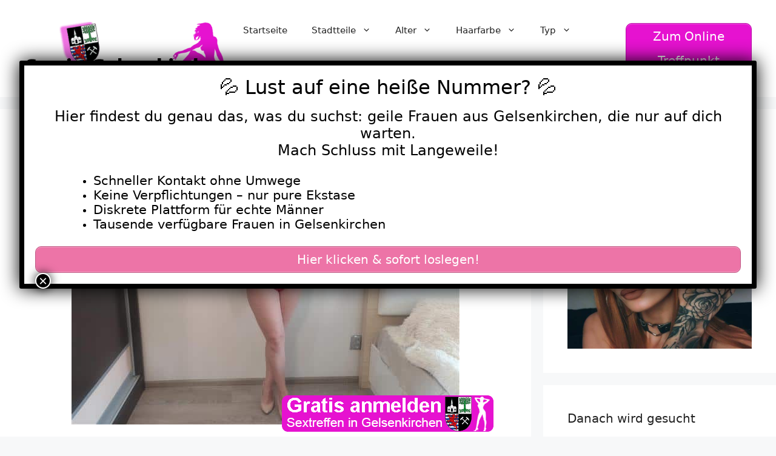

--- FILE ---
content_type: text/html; charset=UTF-8
request_url: https://www.sex-in-gelsenkirchen.com/ich-will-noch-heute-einfach-ficken/
body_size: 28255
content:
<!DOCTYPE html>
<html lang="de">
<head>
	<meta charset="UTF-8">
	<meta name='robots' content='index, follow, max-image-preview:large, max-snippet:-1, max-video-preview:-1' />
	<style>img:is([sizes="auto" i], [sizes^="auto," i]) { contain-intrinsic-size: 3000px 1500px }</style>
	<meta name="viewport" content="width=device-width, initial-scale=1">
	<!-- This site is optimized with the Yoast SEO plugin v25.7 - https://yoast.com/wordpress/plugins/seo/ -->
	<title>Ich will noch heute einfach ficken - Sex in Gelsenkirchen</title>
<style>.flying-press-lazy-bg{background-image:none!important;}</style>
<link rel='preload' href='https://www.sex-in-gelsenkirchen.com/wp-content/uploads/2022/07/cropped-sex-in-gelsenkirchen-header.png' as='image' imagesrcset='https://www.sex-in-gelsenkirchen.com/wp-content/uploads/2022/07/cropped-sex-in-gelsenkirchen-header.png 1x, https://www.sex-in-gelsenkirchen.com/wp-content/uploads/2022/07/cropped-sex-in-gelsenkirchen-header.png 2x' imagesizes=''/>
<link rel='preload' href='https://www.sex-in-gelsenkirchen.com/wp-content/uploads/2022/07/1972-1.jpg' as='image' imagesrcset='https://www.sex-in-gelsenkirchen.com/wp-content/uploads/2022/07/1972-1.jpg 640w, https://www.sex-in-gelsenkirchen.com/wp-content/uploads/2022/07/1972-1-300x225.jpg 300w' imagesizes='(max-width: 640px) 100vw, 640px'/>
<link rel='preload' href='https://www.sex-in-gelsenkirchen.com/wp-content/uploads/2022/07/1110-1.jpg' as='image' imagesrcset='https://www.sex-in-gelsenkirchen.com/wp-content/uploads/2022/07/1110-1.jpg 640w, https://www.sex-in-gelsenkirchen.com/wp-content/uploads/2022/07/1110-1-300x225.jpg 300w' imagesizes='auto, (max-width: 640px) 100vw, 640px'/>
<link rel='preload' href='https://www.sex-in-gelsenkirchen.com/wp-content/uploads/2022/07/sex-in-gelsenkirchen-footer.png' as='image' imagesrcset='' imagesizes=''/>

<style id="flying-press-css">:where(.wp-block-button__link){box-shadow:none;border-radius:9999px;padding:calc(.667em + 2px) calc(1.333em + 2px);text-decoration:none}:root :where(.wp-block-button .wp-block-button__link.is-style-outline),:root :where(.wp-block-button.is-style-outline>.wp-block-button__link){border:2px solid;padding:.667em 1.333em}:root :where(.wp-block-button .wp-block-button__link.is-style-outline:not(.has-text-color)),:root :where(.wp-block-button.is-style-outline>.wp-block-button__link:not(.has-text-color)){color:currentColor}:root :where(.wp-block-button .wp-block-button__link.is-style-outline:not(.has-background)),:root :where(.wp-block-button.is-style-outline>.wp-block-button__link:not(.has-background)){background-color:initial;background-image:none}:where(.wp-block-calendar table:not(.has-background) th){background:#ddd}:where(.wp-block-columns){margin-bottom:1.75em}:where(.wp-block-columns.has-background){padding:1.25em 2.375em}:where(.wp-block-post-comments input[type=submit]){border:none}:where(.wp-block-cover-image:not(.has-text-color)),:where(.wp-block-cover:not(.has-text-color)){color:#fff}:where(.wp-block-cover-image.is-light:not(.has-text-color)),:where(.wp-block-cover.is-light:not(.has-text-color)){color:#000}:root :where(.wp-block-cover h1:not(.has-text-color)),:root :where(.wp-block-cover h2:not(.has-text-color)),:root :where(.wp-block-cover h3:not(.has-text-color)),:root :where(.wp-block-cover h4:not(.has-text-color)),:root :where(.wp-block-cover h5:not(.has-text-color)),:root :where(.wp-block-cover h6:not(.has-text-color)),:root :where(.wp-block-cover p:not(.has-text-color)){color:inherit}:where(.wp-block-file){margin-bottom:1.5em}:where(.wp-block-file__button){border-radius:2em;padding:.5em 1em;display:inline-block}:where(.wp-block-file__button):is(a):active,:where(.wp-block-file__button):is(a):focus,:where(.wp-block-file__button):is(a):hover,:where(.wp-block-file__button):is(a):visited{box-shadow:none;color:#fff;opacity:.85;text-decoration:none}:where(.wp-block-group.wp-block-group-is-layout-constrained){position:relative}:root :where(.wp-block-image.is-style-rounded img,.wp-block-image .is-style-rounded img){border-radius:9999px}@keyframes show-content-image{0%{visibility:hidden}99%{visibility:hidden}to{visibility:visible}}@keyframes turn-on-visibility{0%{opacity:0}to{opacity:1}}@keyframes turn-off-visibility{0%{opacity:1;visibility:visible}99%{opacity:0;visibility:visible}to{opacity:0;visibility:hidden}}@keyframes lightbox-zoom-in{0%{transform:translate(calc((-100vw + var(--wp--lightbox-scrollbar-width))/2 + var(--wp--lightbox-initial-left-position)),calc(-50vh + var(--wp--lightbox-initial-top-position)))scale(var(--wp--lightbox-scale))}to{transform:translate(-50%,-50%)scale(1)}}@keyframes lightbox-zoom-out{0%{visibility:visible;transform:translate(-50%,-50%)scale(1)}99%{visibility:visible}to{transform:translate(calc((-100vw + var(--wp--lightbox-scrollbar-width))/2 + var(--wp--lightbox-initial-left-position)),calc(-50vh + var(--wp--lightbox-initial-top-position)))scale(var(--wp--lightbox-scale));visibility:hidden}}:where(.wp-block-latest-comments:not([style*=line-height] .wp-block-latest-comments__comment)){line-height:1.1}:where(.wp-block-latest-comments:not([style*=line-height] .wp-block-latest-comments__comment-excerpt p)){line-height:1.8}:root :where(.wp-block-latest-posts.is-grid){padding:0}:root :where(.wp-block-latest-posts.wp-block-latest-posts__list){padding-left:0}ol,ul{box-sizing:border-box}:root :where(.wp-block-list.has-background){padding:1.25em 2.375em}:where(.wp-block-navigation.has-background .wp-block-navigation-item a:not(.wp-element-button)),:where(.wp-block-navigation.has-background .wp-block-navigation-submenu a:not(.wp-element-button)),:where(.wp-block-navigation .wp-block-navigation__submenu-container .wp-block-navigation-item a:not(.wp-element-button)),:where(.wp-block-navigation .wp-block-navigation__submenu-container .wp-block-navigation-submenu a:not(.wp-element-button)),:where(.wp-block-navigation .wp-block-navigation__submenu-container .wp-block-navigation-submenu button.wp-block-navigation-item__content),:where(.wp-block-navigation .wp-block-navigation__submenu-container .wp-block-pages-list__item button.wp-block-navigation-item__content){padding:.5em 1em}@keyframes overlay-menu__fade-in-animation{0%{opacity:0;transform:translateY(.5em)}to{opacity:1;transform:translateY(0)}}:root :where(p.has-background){padding:1.25em 2.375em}:where(p.has-text-color:not(.has-link-color)) a{color:inherit}:where(.wp-block-post-excerpt){box-sizing:border-box;margin-bottom:var(--wp--style--block-gap);margin-top:var(--wp--style--block-gap)}:where(.wp-block-preformatted.has-background){padding:1.25em 2.375em}:where(.wp-block-search__button){border:1px solid #ccc;padding:6px 10px}:where(.wp-block-search__input){font-family:inherit;font-size:inherit;font-style:inherit;font-weight:inherit;letter-spacing:inherit;line-height:inherit;text-transform:inherit}:where(.wp-block-search__button-inside .wp-block-search__inside-wrapper){box-sizing:border-box;border:1px solid #949494;padding:4px}:where(.wp-block-search__button-inside .wp-block-search__inside-wrapper) :where(.wp-block-search__button){padding:4px 8px}:root :where(.wp-block-separator.is-style-dots){text-align:center;height:auto;line-height:1}:root :where(.wp-block-separator.is-style-dots):before{color:currentColor;content:"···";letter-spacing:2em;padding-left:2em;font-family:serif;font-size:1.5em}:root :where(.wp-block-site-logo.is-style-rounded){border-radius:9999px}:root :where(.wp-block-social-links .wp-social-link a){padding:.25em}:root :where(.wp-block-social-links.is-style-logos-only .wp-social-link a){padding:0}:root :where(.wp-block-social-links.is-style-pill-shape .wp-social-link a){padding-left:.666667em;padding-right:.666667em}:root :where(.wp-block-tag-cloud.is-style-outline){flex-wrap:wrap;gap:1ch;display:flex}:root :where(.wp-block-tag-cloud.is-style-outline a){border:1px solid;margin-right:0;padding:1ch 2ch;font-size:unset!important;text-decoration:none!important}:root :where(.wp-block-table-of-contents){box-sizing:border-box}:where(.wp-block-term-description){box-sizing:border-box;margin-bottom:var(--wp--style--block-gap);margin-top:var(--wp--style--block-gap)}:where(pre.wp-block-verse){font-family:inherit}.editor-styles-wrapper,.entry-content{counter-reset:footnotes 0}:root{--wp--preset--font-size--normal:16px;--wp--preset--font-size--huge:42px}.screen-reader-text{clip-path:inset(50%);border:0;width:1px;height:1px;margin:-1px;padding:0;position:absolute;overflow:hidden;overflow-wrap:normal!important}.screen-reader-text:focus{clip-path:none;color:#444;z-index:100000;background-color:#ddd;width:auto;height:auto;padding:15px 23px 14px;font-size:1em;line-height:normal;text-decoration:none;display:block;top:5px;left:5px}html :where(.has-border-color){border-style:solid}html :where([style*=border-top-color]){border-top-style:solid}html :where([style*=border-right-color]){border-right-style:solid}html :where([style*=border-bottom-color]){border-bottom-style:solid}html :where([style*=border-left-color]){border-left-style:solid}html :where([style*=border-width]){border-style:solid}html :where([style*=border-top-width]){border-top-style:solid}html :where([style*=border-right-width]){border-right-style:solid}html :where([style*=border-bottom-width]){border-bottom-style:solid}html :where([style*=border-left-width]){border-left-style:solid}html :where(img[class*=wp-image-]){max-width:100%;height:auto}:where(figure){margin:0 0 1em}html :where(.is-position-sticky){--wp-admin--admin-bar--position-offset:var(--wp-admin--admin-bar--height,0px)}@media screen and (width<=600px){html :where(.is-position-sticky){--wp-admin--admin-bar--position-offset:0px}}body .wp-show-posts a{box-shadow:0 0 #fff0}.wp-show-posts-entry-title a{text-decoration:none}a.wp-show-posts-read-more,a.wp-show-posts-read-more:visited{color:#222;border:2px solid #222;padding:8px 15px;font-size:.8em;text-decoration:none;display:inline-block}.wpsp-read-more{margin:0 0 1em;display:inline-block}a.wp-show-posts-read-more:focus,a.wp-show-posts-read-more:hover{color:#fff;background:#222;border:2px solid #fff0;text-decoration:none}.wp-show-posts-image{margin-bottom:1em}.wp-show-posts-image.wpsp-image-center{text-align:center;display:block}.wp-show-posts-image img{vertical-align:bottom;height:auto;margin:0!important}.wp-show-posts-entry-header{margin:0 0 1em;padding:0}.wp-show-posts .wp-show-posts-entry-title{margin:0}.wp-show-posts-entry-content,.wp-show-posts-entry-summary{margin-bottom:1em}.wp-show-posts-columns:not(.wp-show-posts-masonry){flex-wrap:wrap;display:flex}.wp-show-posts-columns .wp-show-posts-single:not(.wp-show-posts-masonry-block){flex-direction:row;display:flex}.wp-show-posts-columns .wp-show-posts-single:not(.wp-show-posts-masonry-block) .wp-show-posts-image img{object-fit:scale-down;flex:none}.wpsp-clear{clear:both;visibility:hidden;width:0;height:0;display:block;overflow:hidden}.wp-show-posts:not(.wp-show-posts-columns) .wp-show-posts-single:not(:last-child){margin-bottom:2em}.wp-show-posts-columns .wp-show-posts-inner{flex:1}.wp-show-posts-inner:after{clear:both;content:"";visibility:hidden;width:0;height:0;display:table;overflow:hidden}.wp-show-posts-single.post{margin-bottom:0}@media (width>=768px){.wpsp-col-1,.wpsp-col-10,.wpsp-col-11,.wpsp-col-12,.wpsp-col-2,.wpsp-col-20,.wpsp-col-3,.wpsp-col-4,.wpsp-col-5,.wpsp-col-6,.wpsp-col-7,.wpsp-col-8,.wpsp-col-9{float:left}.wpsp-col-4{width:33.333%}}@media (width<=767px){.wp-show-posts-columns,.wp-show-posts-inner{margin-left:0!important;margin-right:0!important}.wp-show-posts-columns .wp-show-posts-single{width:100%;display:block}}.wp-show-posts-inner :last-child{margin-bottom:0}.screen-reader-text{clip:rect(1px,1px,1px,1px);position:absolute!important}.screen-reader-text:active,.screen-reader-text:focus,.screen-reader-text:hover{color:#21759b;z-index:100000;background-color:#f1f1f1;border-radius:3px;width:auto;height:auto;padding:15px 23px 14px;font-size:14px;font-weight:700;line-height:normal;text-decoration:none;display:block;top:5px;left:5px;box-shadow:0 0 2px 2px #0009;clip:auto!important}.wpsp-clearfix:after{content:".";visibility:hidden;width:0;height:0;font-size:0;line-height:0;display:block;overflow:hidden}blockquote,body,dd,dl,dt,fieldset,figure,h1,h2,h3,h4,h5,h6,hr,html,iframe,legend,li,ol,p,pre,textarea,ul{border:0;margin:0;padding:0}html{text-size-adjust:100%;-webkit-font-smoothing:antialiased;font-family:sans-serif}main{display:block}html{box-sizing:border-box}*,:after,:before{box-sizing:inherit}button,input,optgroup,select,textarea{margin:0;font-family:inherit;font-size:100%}[type=search]{appearance:textfield;outline-offset:-2px}[type=search]::-webkit-search-decoration{appearance:none}body,button,input,select,textarea{text-transform:none;font-family:-apple-system,system-ui,BlinkMacSystemFont,Segoe UI,Helvetica,Arial,sans-serif,Apple Color Emoji,Segoe UI Emoji,Segoe UI Symbol;font-size:17px;font-weight:400;line-height:1.5}p{margin-bottom:1.5em}h1,h2,h3,h4,h5,h6{font-family:inherit;font-size:100%;font-style:inherit;font-weight:inherit}h1{text-transform:none;margin-bottom:20px;font-size:42px;font-weight:400;line-height:1.2em}h2{text-transform:none;margin-bottom:20px;font-size:35px;font-weight:400;line-height:1.2em}h4{font-size:24px}h4,h5,h6{margin-bottom:20px}ol,ul{margin:0 0 1.5em 3em}ul{list-style:outside}li>ol,li>ul{margin-bottom:0;margin-left:1.5em}b,strong{font-weight:700}img{max-width:100%;height:auto}button,input[type=button],input[type=reset],input[type=submit]{color:#fff;cursor:pointer;appearance:button;background:#55555e;border:1px solid #fff0;padding:10px 20px}a,button,input{transition:color .1s ease-in-out,background-color .1s ease-in-out}a{text-decoration:none}.size-auto,.size-full,.size-large,.size-medium,.size-thumbnail{max-width:100%;height:auto}.screen-reader-text{clip:rect(1px,1px,1px,1px);clip-path:inset(50%);border:0;width:1px;height:1px;margin:-1px;padding:0;overflow:hidden;overflow-wrap:normal!important;position:absolute!important}.screen-reader-text:focus{clip-path:none;color:#21759b;z-index:100000;background-color:#f1f1f1;border-radius:3px;width:auto;height:auto;padding:15px 23px 14px;font-size:.875rem;font-weight:700;line-height:normal;text-decoration:none;display:block;top:5px;left:5px;box-shadow:0 0 2px 2px #0009;clip:auto!important}#primary[tabindex="-1"]:focus{outline:0}.main-navigation{z-index:100;clear:both;padding:0;display:block}.main-navigation a{text-transform:none;font-size:15px;font-weight:400;text-decoration:none;display:block}.main-navigation ul{margin:0;padding-left:0;list-style:none}.main-navigation .main-nav ul li a{padding-left:20px;padding-right:20px;line-height:60px}.inside-navigation{position:relative}.main-navigation .inside-navigation{flex-wrap:wrap;justify-content:space-between;align-items:center;display:flex}.main-navigation .main-nav>ul{flex-wrap:wrap;align-items:center;display:flex}.main-navigation li{position:relative}.sidebar .main-navigation .main-nav{flex-basis:100%}.sidebar .main-navigation .main-nav>ul{flex-direction:column}.main-navigation ul ul{float:left;opacity:0;z-index:99999;text-align:left;pointer-events:none;width:200px;height:0;transition:opacity 80ms linear;display:block;position:absolute;top:auto;left:-99999px;overflow:hidden;box-shadow:1px 1px #0000001a}.main-navigation ul ul a{display:block}.main-navigation ul ul li{width:100%}.main-navigation .main-nav ul ul li a{padding:10px 20px;font-size:14px;line-height:normal}.main-navigation .main-nav ul li.menu-item-has-children>a{padding-right:0;position:relative}.main-navigation:not(.toggled) ul li.sfHover>ul,.main-navigation:not(.toggled) ul li:hover>ul{opacity:1;pointer-events:auto;height:auto;transition-delay:.15s;left:auto;overflow:visible}.main-navigation:not(.toggled) ul ul li.sfHover>ul,.main-navigation:not(.toggled) ul ul li:hover>ul{top:0;left:100%}.nav-float-right .main-navigation ul ul ul{top:0}.menu-item-has-children .dropdown-menu-toggle{clear:both;height:100%;padding-left:10px;padding-right:20px;display:inline-block}.menu-item-has-children ul .dropdown-menu-toggle{margin-top:-10px;padding-top:10px;padding-bottom:10px}.sidebar .menu-item-has-children .dropdown-menu-toggle,nav ul ul .menu-item-has-children .dropdown-menu-toggle{float:right}.widget-area .main-navigation li{float:none;width:100%;margin:0;padding:0;display:block}.sidebar .main-navigation.sub-menu-right ul li.sfHover ul,.sidebar .main-navigation.sub-menu-right ul li:hover ul{top:0;left:100%}.site-main .comment-navigation,.site-main .post-navigation,.site-main .posts-navigation{margin:0 0 2em;overflow:hidden}.site-main .post-navigation{margin-bottom:0}.site-header{position:relative}.inside-header{padding:20px 40px}.site-logo{max-width:100%;display:inline-block}.site-header .header-image{vertical-align:middle}.inside-header{align-items:center;display:flex}.header-widget{margin-left:auto}.header-widget p:last-child{margin-bottom:0}.nav-float-right .header-widget{margin-left:20px}.nav-float-right #site-navigation{margin-left:auto}.sticky{display:block}.entry-header .gp-icon,.posted-on .updated{display:none}.byline,.entry-header .cat-links,.entry-header .comments-link,.entry-header .tags-links,.group-blog .byline,.single .byline{display:inline}.entry-content:not(:first-child),.entry-summary:not(:first-child),.page-content:not(:first-child){margin-top:2em}.entry-header,.site-content{overflow-wrap:break-word}.entry-title{margin-bottom:0}.entry-meta{margin-top:.5em;font-size:85%;line-height:1.5}footer.entry-meta{margin-top:2em}.cat-links,.comments-link,.tags-links{display:block}.entry-content>p:last-child,.entry-summary>p:last-child,.page-content>p:last-child,.read-more-container,.taxonomy-description p:last-child{margin-bottom:0}.widget-area .widget{padding:40px}.footer-widgets .widget :last-child,.sidebar .widget :last-child{margin-bottom:0}.widget-title{text-transform:none;margin-bottom:30px;font-size:20px;font-weight:400;line-height:1.5}.widget ol,.widget ul{margin:0}.footer-widgets .widget:last-child,.sidebar .widget:last-child{margin-bottom:0}.widget ul li{margin-bottom:.5em;list-style-type:none;position:relative}.widget ul li ul{margin-top:.5em;margin-left:1em}.site-content{display:flex}.grid-container{max-width:1200px;margin-left:auto;margin-right:auto}.page-header,.sidebar .widget,.site-main>*{margin-bottom:20px}.separate-containers .comments-area,.separate-containers .inside-article,.separate-containers .page-header,.separate-containers .paging-navigation{padding:40px}.separate-containers .site-main{margin:20px}.separate-containers.both-right .site-main,.separate-containers.right-sidebar .site-main{margin-left:0}.separate-containers .inside-left-sidebar,.separate-containers .inside-right-sidebar{margin-top:20px;margin-bottom:20px}.widget-area .main-navigation{margin-bottom:20px}.one-container .site-main>:last-child,.separate-containers .site-main>:last-child{margin-bottom:0}.sidebar .grid-container{width:100%;max-width:100%}.inside-site-info{justify-content:center;align-items:center;padding:20px 40px;display:flex}.site-info{text-align:center;font-size:15px}.featured-image{line-height:0}.separate-containers .featured-image{margin-top:20px}.separate-containers .inside-article>.featured-image{margin-top:0;margin-bottom:2em}.gp-icon{align-self:center;display:inline-flex}.gp-icon svg{fill:currentColor;width:1em;height:1em;position:relative;top:.125em}.close-search .icon-search svg:first-child,.icon-menu-bars svg:nth-child(2),.icon-search svg:nth-child(2),.toggled .icon-menu-bars svg:first-child{display:none}.entry-meta .gp-icon{opacity:.7;margin-right:.6em}.container.grid-container{width:auto}.menu-toggle,.mobile-bar-items,.sidebar-nav-mobile{display:none}.menu-toggle{text-transform:none;cursor:pointer;margin:0;padding:0 20px;font-size:15px;font-weight:400;line-height:60px}.menu-toggle .mobile-menu{padding-left:3px}.menu-toggle .gp-icon+.mobile-menu{padding-left:9px}.menu-toggle .mobile-menu:empty{display:none}button.menu-toggle{text-align:center;background-color:#fff0;border:0;flex-grow:1}button.menu-toggle:active,button.menu-toggle:focus,button.menu-toggle:hover{background-color:#fff0}.mobile-menu-control-wrapper{align-items:center;margin-left:auto;display:none}@media (width<=768px){a,body,button,input,select,textarea{transition:all ease-in-out}.inside-header{text-align:center;flex-direction:column}.site-header .header-widget{text-align:center;margin-top:1.5em;margin-left:auto;margin-right:auto}.site-content{flex-direction:column}.container .site-content .content-area{width:auto}.is-left-sidebar.sidebar,.is-right-sidebar.sidebar{order:initial;width:auto}#main{margin-left:0;margin-right:0}body:not(.no-sidebar) #main{margin-bottom:0}.entry-meta{font-size:inherit}.entry-meta a{line-height:1.8em}}@keyframes rotate-forever{0%{transform:rotate(0)}to{transform:rotate(360deg)}}@keyframes spinner-loader{0%{transform:rotate(0)}to{transform:rotate(360deg)}}.pum-container,.pum-content,.pum-content+.pum-close,.pum-content+.pum-close:active,.pum-content+.pum-close:focus,.pum-content+.pum-close:hover,.pum-overlay,.pum-title{clear:none;cursor:default;float:none;letter-spacing:normal;text-align:left;text-indent:0;text-transform:none;visibility:visible;white-space:normal;z-index:auto;background:0 0;border:none;width:auto;min-width:0;max-width:none;height:auto;min-height:0;max-height:none;font-family:inherit;font-size:medium;font-style:normal;font-weight:400;line-height:normal;text-decoration:none;position:static;inset:auto;overflow:visible}.pum-container .pum-content+.pum-close>span,.pum-content,.pum-title{z-index:1;position:relative}.pum-overlay,html.pum-open.pum-open-overlay-disabled.pum-open-fixed .pum-container,html.pum-open.pum-open-overlay.pum-open-fixed .pum-container{position:fixed}.pum-overlay{z-index:1999999999;width:100%;height:100%;overflow:initial;transition:all .15s ease-in-out;display:none;inset:0}.pum-overlay,.pum-overlay *,.pum-overlay :after,.pum-overlay :before,.pum-overlay:after,.pum-overlay:before{box-sizing:border-box}.pum-container{z-index:1999999999;margin-bottom:3em;position:absolute;top:100px}.pum-container.pum-responsive{width:95%;height:auto;margin-left:-47.5%;left:50%;overflow:visible}.pum-container.pum-responsive img{max-width:100%;height:auto}@media only screen and (width>=1024px){.pum-container.pum-responsive.pum-responsive-medium{width:60%;margin-left:-30%}}.pum-container .pum-title{margin-bottom:.5em}.pum-container .pum-content>:last-child,.pum-form__message:last-child{margin-bottom:0}.pum-container .pum-content:focus{outline:0}.pum-container .pum-content>:first-child{margin-top:0}.pum-container .pum-content+.pum-close{text-align:center;cursor:pointer;z-index:2;background-color:#fff0;min-width:1em;line-height:1;text-decoration:none;position:absolute}.popmake-close,.pum-overlay.pum-click-to-close{cursor:pointer}.pum-theme-2628,.pum-theme-lightbox{background-color:#000000b3}.pum-theme-2628 .pum-container,.pum-theme-lightbox .pum-container{background-color:#fff;border:8px solid #000;border-radius:3px;padding:18px;box-shadow:0 0 30px #020202}.pum-theme-2628 .pum-title,.pum-theme-lightbox .pum-title{color:#000;text-align:center;text-shadow:0 0 #0202023b;font-family:inherit;font-size:32px;font-weight:100;line-height:36px}.pum-theme-2628 .pum-content,.pum-theme-lightbox .pum-content{color:#000;font-family:inherit;font-weight:100}.pum-theme-2628 .pum-content+.pum-close,.pum-theme-lightbox .pum-content+.pum-close{color:#fff;text-shadow:0 0 #0000003b;background-color:#000;border:2px solid #fff;border-radius:26px;width:26px;height:26px;padding:0;font-family:Arial;font-size:24px;font-weight:100;line-height:24px;position:absolute;inset:-13px -13px auto auto;box-shadow:0 0 15px 1px #020202bf}#pum-2637{z-index:1999999999}.post-image-above-header .inside-article .featured-image,.post-image-above-header .inside-article .post-image{margin-top:0;margin-bottom:2em}.post-image-aligned-center .featured-image,.post-image-aligned-center .post-image{text-align:center}@media (width<=768px){body:not(.post-image-aligned-center) .featured-image,body:not(.post-image-aligned-center) .inside-article .featured-image,body:not(.post-image-aligned-center) .inside-article .post-image{float:none;text-align:center;margin-left:0;margin-right:0}}@keyframes spin{0%{transform:rotate(0)}to{transform:rotate(360deg)}}.su-u-clearfix:after{content:"";clear:both;display:table}.su-u-trim>:first-child{margin-top:0}.su-u-trim>:last-child{margin-bottom:0}.su-button{text-align:center;transition:all .2s;box-sizing:content-box!important;text-decoration:none!important;display:inline-block!important}.su-button-wide{margin:1em 0;display:block!important}.su-button-center{text-align:center}.su-button span{transition:all .2s;box-sizing:content-box!important;text-decoration:none!important;display:block!important}.su-button img{vertical-align:middle!important;box-shadow:none!important;border:none!important;margin:-.2em .4em 0 -.3em!important}@media screen and (width<=768px){.su-button span{padding-top:.25em!important;padding-bottom:.25em!important;line-height:1.2!important}}.su-button-style-default{border-style:solid;border-width:1px}.su-button-style-default:hover{opacity:.7}.su-button-style-default span{border-top-style:solid;border-top-width:1px;border-bottom-style:solid;border-bottom-width:1px}.su-row{margin-bottom:1.5em}.su-row:after{clear:both;content:"";display:table}.su-row .su-column{float:left;box-sizing:border-box;margin:0 0 0 4%;display:block}.su-row .su-column:first-child{margin-left:0}.su-row .su-column-size-1-2{width:48%}.su-row .su-column embed,.su-row .su-column iframe,.su-row .su-column img,.su-row .su-column object{max-width:100%}@media only screen and (width<=767px){.su-row .su-column{float:none;width:100%;margin:0}.su-row .su-column+.su-column{margin:1.5rem 0 0}}.su-divider{clear:both;text-align:right;border:none;line-height:1}.su-divider a{outline:0;padding-bottom:5px;font-size:.8em;text-decoration:none;display:inline-block}.su-divider-style-default{border-bottom-style:solid}</style>
	<meta name="description" content="Sie will einfach ficken. Bist Du auf der Suche nach einem spontanen Sextreffen in Gelsenkirchen, dann melde Dich schnell bei ihr." />
	<link rel="canonical" href="https://www.sex-in-gelsenkirchen.com/ich-will-noch-heute-einfach-ficken/" />
	<meta property="og:locale" content="de_DE" />
	<meta property="og:type" content="article" />
	<meta property="og:title" content="Ich will noch heute einfach ficken - Sex in Gelsenkirchen" />
	<meta property="og:description" content="Sie will einfach ficken. Bist Du auf der Suche nach einem spontanen Sextreffen in Gelsenkirchen, dann melde Dich schnell bei ihr." />
	<meta property="og:url" content="https://www.sex-in-gelsenkirchen.com/ich-will-noch-heute-einfach-ficken/" />
	<meta property="og:site_name" content="Sex in Gelsenkirchen" />
	<meta property="article:published_time" content="2023-04-13T13:43:00+00:00" />
	<meta property="og:image" content="https://www.sex-in-gelsenkirchen.com/wp-content/uploads/2022/07/1972-1.jpg" />
	<meta property="og:image:width" content="640" />
	<meta property="og:image:height" content="480" />
	<meta property="og:image:type" content="image/jpeg" />
	<meta name="author" content="gelsenkirchen" />
	<meta name="twitter:card" content="summary_large_image" />
	<meta name="twitter:label1" content="Verfasst von" />
	<meta name="twitter:data1" content="gelsenkirchen" />
	<meta name="twitter:label2" content="Geschätzte Lesezeit" />
	<meta name="twitter:data2" content="2 Minuten" />
	<script type="application/ld+json" class="yoast-schema-graph">{"@context":"https://schema.org","@graph":[{"@type":"Article","@id":"https://www.sex-in-gelsenkirchen.com/ich-will-noch-heute-einfach-ficken/#article","isPartOf":{"@id":"https://www.sex-in-gelsenkirchen.com/ich-will-noch-heute-einfach-ficken/"},"author":{"name":"gelsenkirchen","@id":"https://www.sex-in-gelsenkirchen.com/#/schema/person/f28969f4a4feb5ac8a044fda301fb023"},"headline":"Ich will noch heute einfach ficken","datePublished":"2023-04-13T13:43:00+00:00","mainEntityOfPage":{"@id":"https://www.sex-in-gelsenkirchen.com/ich-will-noch-heute-einfach-ficken/"},"wordCount":420,"publisher":{"@id":"https://www.sex-in-gelsenkirchen.com/#organization"},"image":{"@id":"https://www.sex-in-gelsenkirchen.com/ich-will-noch-heute-einfach-ficken/#primaryimage"},"thumbnailUrl":"https://www.sex-in-gelsenkirchen.com/wp-content/uploads/2022/07/1972-1.jpg","keywords":["affäre aus gelsenkirchen","erotik kontaktanzeigen","heiße affäre","heute ficken","hobbyhuren gelsenkirchen","junge milf","milf gelsenkirchen","nutten gelsenkirchen","ons gelsenkirchen","sex in gelsenkirchen","sexdate in gelsenkirchen","sexkontakte sie sucht ihn"],"articleSection":["30 - 39","Braune Haare","Ückendorf"],"inLanguage":"de"},{"@type":"WebPage","@id":"https://www.sex-in-gelsenkirchen.com/ich-will-noch-heute-einfach-ficken/","url":"https://www.sex-in-gelsenkirchen.com/ich-will-noch-heute-einfach-ficken/","name":"Ich will noch heute einfach ficken - Sex in Gelsenkirchen","isPartOf":{"@id":"https://www.sex-in-gelsenkirchen.com/#website"},"primaryImageOfPage":{"@id":"https://www.sex-in-gelsenkirchen.com/ich-will-noch-heute-einfach-ficken/#primaryimage"},"image":{"@id":"https://www.sex-in-gelsenkirchen.com/ich-will-noch-heute-einfach-ficken/#primaryimage"},"thumbnailUrl":"https://www.sex-in-gelsenkirchen.com/wp-content/uploads/2022/07/1972-1.jpg","datePublished":"2023-04-13T13:43:00+00:00","description":"Sie will einfach ficken. Bist Du auf der Suche nach einem spontanen Sextreffen in Gelsenkirchen, dann melde Dich schnell bei ihr.","breadcrumb":{"@id":"https://www.sex-in-gelsenkirchen.com/ich-will-noch-heute-einfach-ficken/#breadcrumb"},"inLanguage":"de","potentialAction":[{"@type":"ReadAction","target":["https://www.sex-in-gelsenkirchen.com/ich-will-noch-heute-einfach-ficken/"]}]},{"@type":"ImageObject","inLanguage":"de","@id":"https://www.sex-in-gelsenkirchen.com/ich-will-noch-heute-einfach-ficken/#primaryimage","url":"https://www.sex-in-gelsenkirchen.com/wp-content/uploads/2022/07/1972-1.jpg","contentUrl":"https://www.sex-in-gelsenkirchen.com/wp-content/uploads/2022/07/1972-1.jpg","width":640,"height":480,"caption":"Ich will noch heute einfach ficken"},{"@type":"BreadcrumbList","@id":"https://www.sex-in-gelsenkirchen.com/ich-will-noch-heute-einfach-ficken/#breadcrumb","itemListElement":[{"@type":"ListItem","position":1,"name":"Startseite","item":"https://www.sex-in-gelsenkirchen.com/"},{"@type":"ListItem","position":2,"name":"Ich will noch heute einfach ficken"}]},{"@type":"WebSite","@id":"https://www.sex-in-gelsenkirchen.com/#website","url":"https://www.sex-in-gelsenkirchen.com/","name":"Sex in Gelsenkirchen","description":"Hier findest Du Sextreffen in Gelsenkirchen","publisher":{"@id":"https://www.sex-in-gelsenkirchen.com/#organization"},"potentialAction":[{"@type":"SearchAction","target":{"@type":"EntryPoint","urlTemplate":"https://www.sex-in-gelsenkirchen.com/?s={search_term_string}"},"query-input":{"@type":"PropertyValueSpecification","valueRequired":true,"valueName":"search_term_string"}}],"inLanguage":"de"},{"@type":"Organization","@id":"https://www.sex-in-gelsenkirchen.com/#organization","name":"Sex in Gelsenkirchen","url":"https://www.sex-in-gelsenkirchen.com/","logo":{"@type":"ImageObject","inLanguage":"de","@id":"https://www.sex-in-gelsenkirchen.com/#/schema/logo/image/","url":"https://www.sex-in-gelsenkirchen.com/wp-content/uploads/2022/07/cropped-sex-in-gelsenkirchen-header.png","contentUrl":"https://www.sex-in-gelsenkirchen.com/wp-content/uploads/2022/07/cropped-sex-in-gelsenkirchen-header.png","width":460,"height":120,"caption":"Sex in Gelsenkirchen"},"image":{"@id":"https://www.sex-in-gelsenkirchen.com/#/schema/logo/image/"}},{"@type":"Person","@id":"https://www.sex-in-gelsenkirchen.com/#/schema/person/f28969f4a4feb5ac8a044fda301fb023","name":"gelsenkirchen","image":{"@type":"ImageObject","inLanguage":"de","@id":"https://www.sex-in-gelsenkirchen.com/#/schema/person/image/","url":"https://secure.gravatar.com/avatar/082f2febde8eaaa66681f0e636503737fc19b163fd907672e8c6b4b0c73caf6c?s=96&d=mm&r=g","contentUrl":"https://secure.gravatar.com/avatar/082f2febde8eaaa66681f0e636503737fc19b163fd907672e8c6b4b0c73caf6c?s=96&d=mm&r=g","caption":"gelsenkirchen"},"sameAs":["https://www.sex-in-gelsenkirchen.com"],"url":"https://www.sex-in-gelsenkirchen.com/author/gelsenkirchen/"}]}</script>
	<!-- / Yoast SEO plugin. -->


<link rel="alternate" type="application/rss+xml" title="Sex in Gelsenkirchen &raquo; Feed" href="https://www.sex-in-gelsenkirchen.com/feed/" />
<script defer src="data:text/javascript,window._wpemojiSettings%20%3D%20%7B%22baseUrl%22%3A%22https%3A%5C%2F%5C%2Fs.w.org%5C%2Fimages%5C%2Fcore%5C%2Femoji%5C%2F16.0.1%5C%2F72x72%5C%2F%22%2C%22ext%22%3A%22.png%22%2C%22svgUrl%22%3A%22https%3A%5C%2F%5C%2Fs.w.org%5C%2Fimages%5C%2Fcore%5C%2Femoji%5C%2F16.0.1%5C%2Fsvg%5C%2F%22%2C%22svgExt%22%3A%22.svg%22%2C%22source%22%3A%7B%22concatemoji%22%3A%22https%3A%5C%2F%5C%2Fwww.sex-in-gelsenkirchen.com%5C%2Fwp-includes%5C%2Fjs%5C%2Fwp-emoji-release.min.js%3Fver%3D6.8.2%22%7D%7D%3B%0A%2F%2A%21%20This%20file%20is%20auto-generated%20%2A%2F%0A%21function%28s%2Cn%29%7Bvar%20o%2Ci%2Ce%3Bfunction%20c%28e%29%7Btry%7Bvar%20t%3D%7BsupportTests%3Ae%2Ctimestamp%3A%28new%20Date%29.valueOf%28%29%7D%3BsessionStorage.setItem%28o%2CJSON.stringify%28t%29%29%7Dcatch%28e%29%7B%7D%7Dfunction%20p%28e%2Ct%2Cn%29%7Be.clearRect%280%2C0%2Ce.canvas.width%2Ce.canvas.height%29%2Ce.fillText%28t%2C0%2C0%29%3Bvar%20t%3Dnew%20Uint32Array%28e.getImageData%280%2C0%2Ce.canvas.width%2Ce.canvas.height%29.data%29%2Ca%3D%28e.clearRect%280%2C0%2Ce.canvas.width%2Ce.canvas.height%29%2Ce.fillText%28n%2C0%2C0%29%2Cnew%20Uint32Array%28e.getImageData%280%2C0%2Ce.canvas.width%2Ce.canvas.height%29.data%29%29%3Breturn%20t.every%28function%28e%2Ct%29%7Breturn%20e%3D%3D%3Da%5Bt%5D%7D%29%7Dfunction%20u%28e%2Ct%29%7Be.clearRect%280%2C0%2Ce.canvas.width%2Ce.canvas.height%29%2Ce.fillText%28t%2C0%2C0%29%3Bfor%28var%20n%3De.getImageData%2816%2C16%2C1%2C1%29%2Ca%3D0%3Ba%3Cn.data.length%3Ba%2B%2B%29if%280%21%3D%3Dn.data%5Ba%5D%29return%211%3Breturn%210%7Dfunction%20f%28e%2Ct%2Cn%2Ca%29%7Bswitch%28t%29%7Bcase%22flag%22%3Areturn%20n%28e%2C%22%5Cud83c%5Cudff3%5Cufe0f%5Cu200d%5Cu26a7%5Cufe0f%22%2C%22%5Cud83c%5Cudff3%5Cufe0f%5Cu200b%5Cu26a7%5Cufe0f%22%29%3F%211%3A%21n%28e%2C%22%5Cud83c%5Cudde8%5Cud83c%5Cuddf6%22%2C%22%5Cud83c%5Cudde8%5Cu200b%5Cud83c%5Cuddf6%22%29%26%26%21n%28e%2C%22%5Cud83c%5Cudff4%5Cudb40%5Cudc67%5Cudb40%5Cudc62%5Cudb40%5Cudc65%5Cudb40%5Cudc6e%5Cudb40%5Cudc67%5Cudb40%5Cudc7f%22%2C%22%5Cud83c%5Cudff4%5Cu200b%5Cudb40%5Cudc67%5Cu200b%5Cudb40%5Cudc62%5Cu200b%5Cudb40%5Cudc65%5Cu200b%5Cudb40%5Cudc6e%5Cu200b%5Cudb40%5Cudc67%5Cu200b%5Cudb40%5Cudc7f%22%29%3Bcase%22emoji%22%3Areturn%21a%28e%2C%22%5Cud83e%5Cudedf%22%29%7Dreturn%211%7Dfunction%20g%28e%2Ct%2Cn%2Ca%29%7Bvar%20r%3D%22undefined%22%21%3Dtypeof%20WorkerGlobalScope%26%26self%20instanceof%20WorkerGlobalScope%3Fnew%20OffscreenCanvas%28300%2C150%29%3As.createElement%28%22canvas%22%29%2Co%3Dr.getContext%28%222d%22%2C%7BwillReadFrequently%3A%210%7D%29%2Ci%3D%28o.textBaseline%3D%22top%22%2Co.font%3D%22600%2032px%20Arial%22%2C%7B%7D%29%3Breturn%20e.forEach%28function%28e%29%7Bi%5Be%5D%3Dt%28o%2Ce%2Cn%2Ca%29%7D%29%2Ci%7Dfunction%20t%28e%29%7Bvar%20t%3Ds.createElement%28%22script%22%29%3Bt.src%3De%2Ct.defer%3D%210%2Cs.head.appendChild%28t%29%7D%22undefined%22%21%3Dtypeof%20Promise%26%26%28o%3D%22wpEmojiSettingsSupports%22%2Ci%3D%5B%22flag%22%2C%22emoji%22%5D%2Cn.supports%3D%7Beverything%3A%210%2CeverythingExceptFlag%3A%210%7D%2Ce%3Dnew%20Promise%28function%28e%29%7Bs.addEventListener%28%22DOMContentLoaded%22%2Ce%2C%7Bonce%3A%210%7D%29%7D%29%2Cnew%20Promise%28function%28t%29%7Bvar%20n%3Dfunction%28%29%7Btry%7Bvar%20e%3DJSON.parse%28sessionStorage.getItem%28o%29%29%3Bif%28%22object%22%3D%3Dtypeof%20e%26%26%22number%22%3D%3Dtypeof%20e.timestamp%26%26%28new%20Date%29.valueOf%28%29%3Ce.timestamp%2B604800%26%26%22object%22%3D%3Dtypeof%20e.supportTests%29return%20e.supportTests%7Dcatch%28e%29%7B%7Dreturn%20null%7D%28%29%3Bif%28%21n%29%7Bif%28%22undefined%22%21%3Dtypeof%20Worker%26%26%22undefined%22%21%3Dtypeof%20OffscreenCanvas%26%26%22undefined%22%21%3Dtypeof%20URL%26%26URL.createObjectURL%26%26%22undefined%22%21%3Dtypeof%20Blob%29try%7Bvar%20e%3D%22postMessage%28%22%2Bg.toString%28%29%2B%22%28%22%2B%5BJSON.stringify%28i%29%2Cf.toString%28%29%2Cp.toString%28%29%2Cu.toString%28%29%5D.join%28%22%2C%22%29%2B%22%29%29%3B%22%2Ca%3Dnew%20Blob%28%5Be%5D%2C%7Btype%3A%22text%2Fjavascript%22%7D%29%2Cr%3Dnew%20Worker%28URL.createObjectURL%28a%29%2C%7Bname%3A%22wpTestEmojiSupports%22%7D%29%3Breturn%20void%28r.onmessage%3Dfunction%28e%29%7Bc%28n%3De.data%29%2Cr.terminate%28%29%2Ct%28n%29%7D%29%7Dcatch%28e%29%7B%7Dc%28n%3Dg%28i%2Cf%2Cp%2Cu%29%29%7Dt%28n%29%7D%29.then%28function%28e%29%7Bfor%28var%20t%20in%20e%29n.supports%5Bt%5D%3De%5Bt%5D%2Cn.supports.everything%3Dn.supports.everything%26%26n.supports%5Bt%5D%2C%22flag%22%21%3D%3Dt%26%26%28n.supports.everythingExceptFlag%3Dn.supports.everythingExceptFlag%26%26n.supports%5Bt%5D%29%3Bn.supports.everythingExceptFlag%3Dn.supports.everythingExceptFlag%26%26%21n.supports.flag%2Cn.DOMReady%3D%211%2Cn.readyCallback%3Dfunction%28%29%7Bn.DOMReady%3D%210%7D%7D%29.then%28function%28%29%7Breturn%20e%7D%29.then%28function%28%29%7Bvar%20e%3Bn.supports.everything%7C%7C%28n.readyCallback%28%29%2C%28e%3Dn.source%7C%7C%7B%7D%29.concatemoji%3Ft%28e.concatemoji%29%3Ae.wpemoji%26%26e.twemoji%26%26%28t%28e.twemoji%29%2Ct%28e.wpemoji%29%29%29%7D%29%29%7D%28%28window%2Cdocument%29%2Cwindow._wpemojiSettings%29%3B"></script>
<style id='wp-emoji-styles-inline-css'>img.wp-smiley, img.emoji {
		display: inline !important;
		border: none !important;
		box-shadow: none !important;
		height: 1em !important;
		width: 1em !important;
		margin: 0 0.07em !important;
		vertical-align: -0.1em !important;
		background: none !important;
		padding: 0 !important;
	}</style>
<link rel='stylesheet' id='wp-block-library-css' media='all'  data-href="https://www.sex-in-gelsenkirchen.com/wp-content/cache/flying-press/a06b3af98203.style.min.css"/>
<style id='classic-theme-styles-inline-css'>/*! This file is auto-generated */
.wp-block-button__link{color:#fff;background-color:#32373c;border-radius:9999px;box-shadow:none;text-decoration:none;padding:calc(.667em + 2px) calc(1.333em + 2px);font-size:1.125em}.wp-block-file__button{background:#32373c;color:#fff;text-decoration:none}</style>
<style id='global-styles-inline-css'>:root{--wp--preset--aspect-ratio--square: 1;--wp--preset--aspect-ratio--4-3: 4/3;--wp--preset--aspect-ratio--3-4: 3/4;--wp--preset--aspect-ratio--3-2: 3/2;--wp--preset--aspect-ratio--2-3: 2/3;--wp--preset--aspect-ratio--16-9: 16/9;--wp--preset--aspect-ratio--9-16: 9/16;--wp--preset--color--black: #000000;--wp--preset--color--cyan-bluish-gray: #abb8c3;--wp--preset--color--white: #ffffff;--wp--preset--color--pale-pink: #f78da7;--wp--preset--color--vivid-red: #cf2e2e;--wp--preset--color--luminous-vivid-orange: #ff6900;--wp--preset--color--luminous-vivid-amber: #fcb900;--wp--preset--color--light-green-cyan: #7bdcb5;--wp--preset--color--vivid-green-cyan: #00d084;--wp--preset--color--pale-cyan-blue: #8ed1fc;--wp--preset--color--vivid-cyan-blue: #0693e3;--wp--preset--color--vivid-purple: #9b51e0;--wp--preset--color--contrast: var(--contrast);--wp--preset--color--contrast-2: var(--contrast-2);--wp--preset--color--contrast-3: var(--contrast-3);--wp--preset--color--base: var(--base);--wp--preset--color--base-2: var(--base-2);--wp--preset--color--base-3: var(--base-3);--wp--preset--color--accent: var(--accent);--wp--preset--gradient--vivid-cyan-blue-to-vivid-purple: linear-gradient(135deg,rgba(6,147,227,1) 0%,rgb(155,81,224) 100%);--wp--preset--gradient--light-green-cyan-to-vivid-green-cyan: linear-gradient(135deg,rgb(122,220,180) 0%,rgb(0,208,130) 100%);--wp--preset--gradient--luminous-vivid-amber-to-luminous-vivid-orange: linear-gradient(135deg,rgba(252,185,0,1) 0%,rgba(255,105,0,1) 100%);--wp--preset--gradient--luminous-vivid-orange-to-vivid-red: linear-gradient(135deg,rgba(255,105,0,1) 0%,rgb(207,46,46) 100%);--wp--preset--gradient--very-light-gray-to-cyan-bluish-gray: linear-gradient(135deg,rgb(238,238,238) 0%,rgb(169,184,195) 100%);--wp--preset--gradient--cool-to-warm-spectrum: linear-gradient(135deg,rgb(74,234,220) 0%,rgb(151,120,209) 20%,rgb(207,42,186) 40%,rgb(238,44,130) 60%,rgb(251,105,98) 80%,rgb(254,248,76) 100%);--wp--preset--gradient--blush-light-purple: linear-gradient(135deg,rgb(255,206,236) 0%,rgb(152,150,240) 100%);--wp--preset--gradient--blush-bordeaux: linear-gradient(135deg,rgb(254,205,165) 0%,rgb(254,45,45) 50%,rgb(107,0,62) 100%);--wp--preset--gradient--luminous-dusk: linear-gradient(135deg,rgb(255,203,112) 0%,rgb(199,81,192) 50%,rgb(65,88,208) 100%);--wp--preset--gradient--pale-ocean: linear-gradient(135deg,rgb(255,245,203) 0%,rgb(182,227,212) 50%,rgb(51,167,181) 100%);--wp--preset--gradient--electric-grass: linear-gradient(135deg,rgb(202,248,128) 0%,rgb(113,206,126) 100%);--wp--preset--gradient--midnight: linear-gradient(135deg,rgb(2,3,129) 0%,rgb(40,116,252) 100%);--wp--preset--font-size--small: 13px;--wp--preset--font-size--medium: 20px;--wp--preset--font-size--large: 36px;--wp--preset--font-size--x-large: 42px;--wp--preset--spacing--20: 0.44rem;--wp--preset--spacing--30: 0.67rem;--wp--preset--spacing--40: 1rem;--wp--preset--spacing--50: 1.5rem;--wp--preset--spacing--60: 2.25rem;--wp--preset--spacing--70: 3.38rem;--wp--preset--spacing--80: 5.06rem;--wp--preset--shadow--natural: 6px 6px 9px rgba(0, 0, 0, 0.2);--wp--preset--shadow--deep: 12px 12px 50px rgba(0, 0, 0, 0.4);--wp--preset--shadow--sharp: 6px 6px 0px rgba(0, 0, 0, 0.2);--wp--preset--shadow--outlined: 6px 6px 0px -3px rgba(255, 255, 255, 1), 6px 6px rgba(0, 0, 0, 1);--wp--preset--shadow--crisp: 6px 6px 0px rgba(0, 0, 0, 1);}:where(.is-layout-flex){gap: 0.5em;}:where(.is-layout-grid){gap: 0.5em;}body .is-layout-flex{display: flex;}.is-layout-flex{flex-wrap: wrap;align-items: center;}.is-layout-flex > :is(*, div){margin: 0;}body .is-layout-grid{display: grid;}.is-layout-grid > :is(*, div){margin: 0;}:where(.wp-block-columns.is-layout-flex){gap: 2em;}:where(.wp-block-columns.is-layout-grid){gap: 2em;}:where(.wp-block-post-template.is-layout-flex){gap: 1.25em;}:where(.wp-block-post-template.is-layout-grid){gap: 1.25em;}.has-black-color{color: var(--wp--preset--color--black) !important;}.has-cyan-bluish-gray-color{color: var(--wp--preset--color--cyan-bluish-gray) !important;}.has-white-color{color: var(--wp--preset--color--white) !important;}.has-pale-pink-color{color: var(--wp--preset--color--pale-pink) !important;}.has-vivid-red-color{color: var(--wp--preset--color--vivid-red) !important;}.has-luminous-vivid-orange-color{color: var(--wp--preset--color--luminous-vivid-orange) !important;}.has-luminous-vivid-amber-color{color: var(--wp--preset--color--luminous-vivid-amber) !important;}.has-light-green-cyan-color{color: var(--wp--preset--color--light-green-cyan) !important;}.has-vivid-green-cyan-color{color: var(--wp--preset--color--vivid-green-cyan) !important;}.has-pale-cyan-blue-color{color: var(--wp--preset--color--pale-cyan-blue) !important;}.has-vivid-cyan-blue-color{color: var(--wp--preset--color--vivid-cyan-blue) !important;}.has-vivid-purple-color{color: var(--wp--preset--color--vivid-purple) !important;}.has-black-background-color{background-color: var(--wp--preset--color--black) !important;}.has-cyan-bluish-gray-background-color{background-color: var(--wp--preset--color--cyan-bluish-gray) !important;}.has-white-background-color{background-color: var(--wp--preset--color--white) !important;}.has-pale-pink-background-color{background-color: var(--wp--preset--color--pale-pink) !important;}.has-vivid-red-background-color{background-color: var(--wp--preset--color--vivid-red) !important;}.has-luminous-vivid-orange-background-color{background-color: var(--wp--preset--color--luminous-vivid-orange) !important;}.has-luminous-vivid-amber-background-color{background-color: var(--wp--preset--color--luminous-vivid-amber) !important;}.has-light-green-cyan-background-color{background-color: var(--wp--preset--color--light-green-cyan) !important;}.has-vivid-green-cyan-background-color{background-color: var(--wp--preset--color--vivid-green-cyan) !important;}.has-pale-cyan-blue-background-color{background-color: var(--wp--preset--color--pale-cyan-blue) !important;}.has-vivid-cyan-blue-background-color{background-color: var(--wp--preset--color--vivid-cyan-blue) !important;}.has-vivid-purple-background-color{background-color: var(--wp--preset--color--vivid-purple) !important;}.has-black-border-color{border-color: var(--wp--preset--color--black) !important;}.has-cyan-bluish-gray-border-color{border-color: var(--wp--preset--color--cyan-bluish-gray) !important;}.has-white-border-color{border-color: var(--wp--preset--color--white) !important;}.has-pale-pink-border-color{border-color: var(--wp--preset--color--pale-pink) !important;}.has-vivid-red-border-color{border-color: var(--wp--preset--color--vivid-red) !important;}.has-luminous-vivid-orange-border-color{border-color: var(--wp--preset--color--luminous-vivid-orange) !important;}.has-luminous-vivid-amber-border-color{border-color: var(--wp--preset--color--luminous-vivid-amber) !important;}.has-light-green-cyan-border-color{border-color: var(--wp--preset--color--light-green-cyan) !important;}.has-vivid-green-cyan-border-color{border-color: var(--wp--preset--color--vivid-green-cyan) !important;}.has-pale-cyan-blue-border-color{border-color: var(--wp--preset--color--pale-cyan-blue) !important;}.has-vivid-cyan-blue-border-color{border-color: var(--wp--preset--color--vivid-cyan-blue) !important;}.has-vivid-purple-border-color{border-color: var(--wp--preset--color--vivid-purple) !important;}.has-vivid-cyan-blue-to-vivid-purple-gradient-background{background: var(--wp--preset--gradient--vivid-cyan-blue-to-vivid-purple) !important;}.has-light-green-cyan-to-vivid-green-cyan-gradient-background{background: var(--wp--preset--gradient--light-green-cyan-to-vivid-green-cyan) !important;}.has-luminous-vivid-amber-to-luminous-vivid-orange-gradient-background{background: var(--wp--preset--gradient--luminous-vivid-amber-to-luminous-vivid-orange) !important;}.has-luminous-vivid-orange-to-vivid-red-gradient-background{background: var(--wp--preset--gradient--luminous-vivid-orange-to-vivid-red) !important;}.has-very-light-gray-to-cyan-bluish-gray-gradient-background{background: var(--wp--preset--gradient--very-light-gray-to-cyan-bluish-gray) !important;}.has-cool-to-warm-spectrum-gradient-background{background: var(--wp--preset--gradient--cool-to-warm-spectrum) !important;}.has-blush-light-purple-gradient-background{background: var(--wp--preset--gradient--blush-light-purple) !important;}.has-blush-bordeaux-gradient-background{background: var(--wp--preset--gradient--blush-bordeaux) !important;}.has-luminous-dusk-gradient-background{background: var(--wp--preset--gradient--luminous-dusk) !important;}.has-pale-ocean-gradient-background{background: var(--wp--preset--gradient--pale-ocean) !important;}.has-electric-grass-gradient-background{background: var(--wp--preset--gradient--electric-grass) !important;}.has-midnight-gradient-background{background: var(--wp--preset--gradient--midnight) !important;}.has-small-font-size{font-size: var(--wp--preset--font-size--small) !important;}.has-medium-font-size{font-size: var(--wp--preset--font-size--medium) !important;}.has-large-font-size{font-size: var(--wp--preset--font-size--large) !important;}.has-x-large-font-size{font-size: var(--wp--preset--font-size--x-large) !important;}
:where(.wp-block-post-template.is-layout-flex){gap: 1.25em;}:where(.wp-block-post-template.is-layout-grid){gap: 1.25em;}
:where(.wp-block-columns.is-layout-flex){gap: 2em;}:where(.wp-block-columns.is-layout-grid){gap: 2em;}
:root :where(.wp-block-pullquote){font-size: 1.5em;line-height: 1.6;}</style>
<link rel='stylesheet' id='widgetopts-styles-css' media='all'  data-href="https://www.sex-in-gelsenkirchen.com/wp-content/cache/flying-press/47c53c6ddea8.widget-options.css"/>
<link rel='stylesheet' id='wp-show-posts-css' media='all'  data-href="https://www.sex-in-gelsenkirchen.com/wp-content/cache/flying-press/754d003a14d5.wp-show-posts-min.css"/>
<link rel='stylesheet' id='generate-style-css' media='all'  data-href="https://www.sex-in-gelsenkirchen.com/wp-content/cache/flying-press/b7e067012db6.main.min.css"/>
<style id='generate-style-inline-css'>body{background-color:var(--base-2);color:var(--contrast);}a{color:var(--accent);}a{text-decoration:underline;}.entry-title a, .site-branding a, a.button, .wp-block-button__link, .main-navigation a{text-decoration:none;}a:hover, a:focus, a:active{color:var(--contrast);}.grid-container{max-width:1900px;}.wp-block-group__inner-container{max-width:1900px;margin-left:auto;margin-right:auto;}:root{--contrast:#222222;--contrast-2:#575760;--contrast-3:#b2b2be;--base:#f0f0f0;--base-2:#f7f8f9;--base-3:#ffffff;--accent:#e612d0;}:root .has-contrast-color{color:var(--contrast);}:root .has-contrast-background-color{background-color:var(--contrast);}:root .has-contrast-2-color{color:var(--contrast-2);}:root .has-contrast-2-background-color{background-color:var(--contrast-2);}:root .has-contrast-3-color{color:var(--contrast-3);}:root .has-contrast-3-background-color{background-color:var(--contrast-3);}:root .has-base-color{color:var(--base);}:root .has-base-background-color{background-color:var(--base);}:root .has-base-2-color{color:var(--base-2);}:root .has-base-2-background-color{background-color:var(--base-2);}:root .has-base-3-color{color:var(--base-3);}:root .has-base-3-background-color{background-color:var(--base-3);}:root .has-accent-color{color:var(--accent);}:root .has-accent-background-color{background-color:var(--accent);}.top-bar{background-color:#636363;color:#ffffff;}.top-bar a{color:#ffffff;}.top-bar a:hover{color:#303030;}.site-header{background-color:var(--base-3);}.main-title a,.main-title a:hover{color:var(--contrast);}.site-description{color:var(--contrast-2);}.mobile-menu-control-wrapper .menu-toggle,.mobile-menu-control-wrapper .menu-toggle:hover,.mobile-menu-control-wrapper .menu-toggle:focus,.has-inline-mobile-toggle #site-navigation.toggled{background-color:rgba(0, 0, 0, 0.02);}.main-navigation,.main-navigation ul ul{background-color:var(--base-3);}.main-navigation .main-nav ul li a, .main-navigation .menu-toggle, .main-navigation .menu-bar-items{color:var(--contrast);}.main-navigation .main-nav ul li:not([class*="current-menu-"]):hover > a, .main-navigation .main-nav ul li:not([class*="current-menu-"]):focus > a, .main-navigation .main-nav ul li.sfHover:not([class*="current-menu-"]) > a, .main-navigation .menu-bar-item:hover > a, .main-navigation .menu-bar-item.sfHover > a{color:var(--accent);}button.menu-toggle:hover,button.menu-toggle:focus{color:var(--contrast);}.main-navigation .main-nav ul li[class*="current-menu-"] > a{color:var(--accent);}.navigation-search input[type="search"],.navigation-search input[type="search"]:active, .navigation-search input[type="search"]:focus, .main-navigation .main-nav ul li.search-item.active > a, .main-navigation .menu-bar-items .search-item.active > a{color:var(--accent);}.main-navigation ul ul{background-color:var(--base);}.separate-containers .inside-article, .separate-containers .comments-area, .separate-containers .page-header, .one-container .container, .separate-containers .paging-navigation, .inside-page-header{background-color:var(--base-3);}.entry-title a{color:var(--contrast);}.entry-title a:hover{color:var(--contrast-2);}.entry-meta{color:var(--contrast-2);}.sidebar .widget{background-color:var(--base-3);}.footer-widgets{background-color:var(--base-3);}.site-info{background-color:var(--base-3);}input[type="text"],input[type="email"],input[type="url"],input[type="password"],input[type="search"],input[type="tel"],input[type="number"],textarea,select{color:var(--contrast);background-color:var(--base-2);border-color:var(--base);}input[type="text"]:focus,input[type="email"]:focus,input[type="url"]:focus,input[type="password"]:focus,input[type="search"]:focus,input[type="tel"]:focus,input[type="number"]:focus,textarea:focus,select:focus{color:var(--contrast);background-color:var(--base-2);border-color:var(--contrast-3);}button,html input[type="button"],input[type="reset"],input[type="submit"],a.button,a.wp-block-button__link:not(.has-background){color:#ffffff;background-color:#55555e;}button:hover,html input[type="button"]:hover,input[type="reset"]:hover,input[type="submit"]:hover,a.button:hover,button:focus,html input[type="button"]:focus,input[type="reset"]:focus,input[type="submit"]:focus,a.button:focus,a.wp-block-button__link:not(.has-background):active,a.wp-block-button__link:not(.has-background):focus,a.wp-block-button__link:not(.has-background):hover{color:#ffffff;background-color:#3f4047;}a.generate-back-to-top{background-color:rgba( 0,0,0,0.4 );color:#ffffff;}a.generate-back-to-top:hover,a.generate-back-to-top:focus{background-color:rgba( 0,0,0,0.6 );color:#ffffff;}:root{--gp-search-modal-bg-color:var(--base-3);--gp-search-modal-text-color:var(--contrast);--gp-search-modal-overlay-bg-color:rgba(0,0,0,0.2);}@media (max-width:768px){.main-navigation .menu-bar-item:hover > a, .main-navigation .menu-bar-item.sfHover > a{background:none;color:var(--contrast);}}.nav-below-header .main-navigation .inside-navigation.grid-container, .nav-above-header .main-navigation .inside-navigation.grid-container{padding:0px 20px 0px 20px;}.site-main .wp-block-group__inner-container{padding:40px;}.separate-containers .paging-navigation{padding-top:20px;padding-bottom:20px;}.entry-content .alignwide, body:not(.no-sidebar) .entry-content .alignfull{margin-left:-40px;width:calc(100% + 80px);max-width:calc(100% + 80px);}.rtl .menu-item-has-children .dropdown-menu-toggle{padding-left:20px;}.rtl .main-navigation .main-nav ul li.menu-item-has-children > a{padding-right:20px;}@media (max-width:768px){.separate-containers .inside-article, .separate-containers .comments-area, .separate-containers .page-header, .separate-containers .paging-navigation, .one-container .site-content, .inside-page-header{padding:30px;}.site-main .wp-block-group__inner-container{padding:30px;}.inside-top-bar{padding-right:30px;padding-left:30px;}.inside-header{padding-right:30px;padding-left:30px;}.widget-area .widget{padding-top:30px;padding-right:30px;padding-bottom:30px;padding-left:30px;}.footer-widgets-container{padding-top:30px;padding-right:30px;padding-bottom:30px;padding-left:30px;}.inside-site-info{padding-right:30px;padding-left:30px;}.entry-content .alignwide, body:not(.no-sidebar) .entry-content .alignfull{margin-left:-30px;width:calc(100% + 60px);max-width:calc(100% + 60px);}.one-container .site-main .paging-navigation{margin-bottom:20px;}}/* End cached CSS */.is-right-sidebar{width:30%;}.is-left-sidebar{width:30%;}.site-content .content-area{width:70%;}@media (max-width:768px){.main-navigation .menu-toggle,.sidebar-nav-mobile:not(#sticky-placeholder){display:block;}.main-navigation ul,.gen-sidebar-nav,.main-navigation:not(.slideout-navigation):not(.toggled) .main-nav > ul,.has-inline-mobile-toggle #site-navigation .inside-navigation > *:not(.navigation-search):not(.main-nav){display:none;}.nav-align-right .inside-navigation,.nav-align-center .inside-navigation{justify-content:space-between;}.has-inline-mobile-toggle .mobile-menu-control-wrapper{display:flex;flex-wrap:wrap;}.has-inline-mobile-toggle .inside-header{flex-direction:row;text-align:left;flex-wrap:wrap;}.has-inline-mobile-toggle .header-widget,.has-inline-mobile-toggle #site-navigation{flex-basis:100%;}.nav-float-left .has-inline-mobile-toggle #site-navigation{order:10;}}</style>
<link rel='stylesheet' id='generate-child-css' media='all'  data-href="https://www.sex-in-gelsenkirchen.com/wp-content/cache/flying-press/8d8dfa5ad130.style.css"/>
<link rel='stylesheet' id='popup-maker-site-css' media='all'  data-href="https://www.sex-in-gelsenkirchen.com/wp-content/cache/flying-press/7ff9b56c5b27.pum-site-styles.css"/>
<link rel='stylesheet' id='generate-blog-css' media='all'  data-href="https://www.sex-in-gelsenkirchen.com/wp-content/cache/flying-press/e1faab7794cd.style.min.css"/>
<script src="https://www.sex-in-gelsenkirchen.com/wp-includes/js/jquery/jquery.min.js?ver=826eb77e86b0" id="jquery-core-js" defer></script>
<script src="https://www.sex-in-gelsenkirchen.com/wp-includes/js/jquery/jquery-migrate.min.js?ver=9ffeb32e2d9e" id="jquery-migrate-js" defer></script>
<link rel="https://api.w.org/" href="https://www.sex-in-gelsenkirchen.com/wp-json/" /><link rel="alternate" title="JSON" type="application/json" href="https://www.sex-in-gelsenkirchen.com/wp-json/wp/v2/posts/442" /><link rel="EditURI" type="application/rsd+xml" title="RSD" href="https://www.sex-in-gelsenkirchen.com/xmlrpc.php?rsd" />
<meta name="generator" content="WordPress 6.8.2" />
<link rel='shortlink' href='https://www.sex-in-gelsenkirchen.com/?p=442' />
<link rel="alternate" title="oEmbed (JSON)" type="application/json+oembed" href="https://www.sex-in-gelsenkirchen.com/wp-json/oembed/1.0/embed?url=https%3A%2F%2Fwww.sex-in-gelsenkirchen.com%2Fich-will-noch-heute-einfach-ficken%2F" />
<link rel="alternate" title="oEmbed (XML)" type="text/xml+oembed" href="https://www.sex-in-gelsenkirchen.com/wp-json/oembed/1.0/embed?url=https%3A%2F%2Fwww.sex-in-gelsenkirchen.com%2Fich-will-noch-heute-einfach-ficken%2F&#038;format=xml" />
<link rel="icon" href="https://www.sex-in-gelsenkirchen.com/wp-content/uploads/2022/07/cropped-sex-in-gelsenkirchen-logo-32x32.png" sizes="32x32" />
<link rel="icon" href="https://www.sex-in-gelsenkirchen.com/wp-content/uploads/2022/07/cropped-sex-in-gelsenkirchen-logo-192x192.png" sizes="192x192" />
<link rel="apple-touch-icon" href="https://www.sex-in-gelsenkirchen.com/wp-content/uploads/2022/07/cropped-sex-in-gelsenkirchen-logo-180x180.png" />
<meta name="msapplication-TileImage" content="https://www.sex-in-gelsenkirchen.com/wp-content/uploads/2022/07/cropped-sex-in-gelsenkirchen-logo-270x270.png" />
<script type="speculationrules">{"prefetch":[{"source":"document","where":{"and":[{"href_matches":"\/*"},{"not":{"href_matches":["\/*.php","\/wp-(admin|includes|content|login|signup|json)(.*)?","\/*\\?(.+)","\/(cart|checkout|logout)(.*)?"]}}]},"eagerness":"moderate"}]}</script></head>

<body class="wp-singular post-template-default single single-post postid-442 single-format-standard wp-custom-logo wp-embed-responsive wp-theme-generatepress wp-child-theme-generatepress-child post-image-above-header post-image-aligned-center right-sidebar nav-float-right separate-containers header-aligned-left dropdown-hover featured-image-active" itemtype="https://schema.org/Blog" itemscope>
	<a class="screen-reader-text skip-link" href="#content" title="Zum Inhalt springen">Zum Inhalt springen</a>		<header class="site-header has-inline-mobile-toggle" id="masthead" aria-label="Website"  itemtype="https://schema.org/WPHeader" itemscope>
			<div class="inside-header grid-container">
				<div class="site-logo">
					<a href="https://www.sex-in-gelsenkirchen.com/" rel="home">
						<img  class="header-image is-logo-image" alt="Sex in Gelsenkirchen" src="https://www.sex-in-gelsenkirchen.com/wp-content/uploads/2022/07/cropped-sex-in-gelsenkirchen-header.png" srcset="https://www.sex-in-gelsenkirchen.com/wp-content/uploads/2022/07/cropped-sex-in-gelsenkirchen-header.png 1x, https://www.sex-in-gelsenkirchen.com/wp-content/uploads/2022/07/cropped-sex-in-gelsenkirchen-header.png 2x" width="460" height="120"  loading="eager" fetchpriority="high" decoding="async"/>
					</a>
				</div>	<nav class="main-navigation mobile-menu-control-wrapper" id="mobile-menu-control-wrapper" aria-label="Mobil-Umschalter">
				<button data-nav="site-navigation" class="menu-toggle" aria-controls="primary-menu" aria-expanded="false">
			<span class="gp-icon icon-menu-bars"><svg viewBox="0 0 512 512" aria-hidden="true" xmlns="http://www.w3.org/2000/svg" width="1em" height="1em"><path d="M0 96c0-13.255 10.745-24 24-24h464c13.255 0 24 10.745 24 24s-10.745 24-24 24H24c-13.255 0-24-10.745-24-24zm0 160c0-13.255 10.745-24 24-24h464c13.255 0 24 10.745 24 24s-10.745 24-24 24H24c-13.255 0-24-10.745-24-24zm0 160c0-13.255 10.745-24 24-24h464c13.255 0 24 10.745 24 24s-10.745 24-24 24H24c-13.255 0-24-10.745-24-24z" /></svg><svg viewBox="0 0 512 512" aria-hidden="true" xmlns="http://www.w3.org/2000/svg" width="1em" height="1em"><path d="M71.029 71.029c9.373-9.372 24.569-9.372 33.942 0L256 222.059l151.029-151.03c9.373-9.372 24.569-9.372 33.942 0 9.372 9.373 9.372 24.569 0 33.942L289.941 256l151.03 151.029c9.372 9.373 9.372 24.569 0 33.942-9.373 9.372-24.569 9.372-33.942 0L256 289.941l-151.029 151.03c-9.373 9.372-24.569 9.372-33.942 0-9.372-9.373-9.372-24.569 0-33.942L222.059 256 71.029 104.971c-9.372-9.373-9.372-24.569 0-33.942z" /></svg></span><span class="screen-reader-text">Menü</span>		</button>
	</nav>
			<nav class="main-navigation sub-menu-right" id="site-navigation" aria-label="Primär"  itemtype="https://schema.org/SiteNavigationElement" itemscope>
			<div class="inside-navigation grid-container">
								<button class="menu-toggle" aria-controls="primary-menu" aria-expanded="false">
					<span class="gp-icon icon-menu-bars"><svg viewBox="0 0 512 512" aria-hidden="true" xmlns="http://www.w3.org/2000/svg" width="1em" height="1em"><path d="M0 96c0-13.255 10.745-24 24-24h464c13.255 0 24 10.745 24 24s-10.745 24-24 24H24c-13.255 0-24-10.745-24-24zm0 160c0-13.255 10.745-24 24-24h464c13.255 0 24 10.745 24 24s-10.745 24-24 24H24c-13.255 0-24-10.745-24-24zm0 160c0-13.255 10.745-24 24-24h464c13.255 0 24 10.745 24 24s-10.745 24-24 24H24c-13.255 0-24-10.745-24-24z" /></svg><svg viewBox="0 0 512 512" aria-hidden="true" xmlns="http://www.w3.org/2000/svg" width="1em" height="1em"><path d="M71.029 71.029c9.373-9.372 24.569-9.372 33.942 0L256 222.059l151.029-151.03c9.373-9.372 24.569-9.372 33.942 0 9.372 9.373 9.372 24.569 0 33.942L289.941 256l151.03 151.029c9.372 9.373 9.372 24.569 0 33.942-9.373 9.372-24.569 9.372-33.942 0L256 289.941l-151.029 151.03c-9.373 9.372-24.569 9.372-33.942 0-9.372-9.373-9.372-24.569 0-33.942L222.059 256 71.029 104.971c-9.372-9.373-9.372-24.569 0-33.942z" /></svg></span><span class="mobile-menu">Menü</span>				</button>
				<div id="primary-menu" class="main-nav"><ul id="menu-menu-1" class=" menu sf-menu"><li id="menu-item-619" class="menu-item menu-item-type-post_type menu-item-object-page menu-item-home menu-item-619"><a href="https://www.sex-in-gelsenkirchen.com/">Startseite</a></li>
<li id="menu-item-620" class="menu-item menu-item-type-custom menu-item-object-custom menu-item-home menu-item-has-children menu-item-620"><a href="https://www.sex-in-gelsenkirchen.com/">Stadtteile<span role="presentation" class="dropdown-menu-toggle"><span class="gp-icon icon-arrow"><svg viewBox="0 0 330 512" aria-hidden="true" xmlns="http://www.w3.org/2000/svg" width="1em" height="1em"><path d="M305.913 197.085c0 2.266-1.133 4.815-2.833 6.514L171.087 335.593c-1.7 1.7-4.249 2.832-6.515 2.832s-4.815-1.133-6.515-2.832L26.064 203.599c-1.7-1.7-2.832-4.248-2.832-6.514s1.132-4.816 2.832-6.515l14.162-14.163c1.7-1.699 3.966-2.832 6.515-2.832 2.266 0 4.815 1.133 6.515 2.832l111.316 111.317 111.316-111.317c1.7-1.699 4.249-2.832 6.515-2.832s4.815 1.133 6.515 2.832l14.162 14.163c1.7 1.7 2.833 4.249 2.833 6.515z" /></svg></span></span></a>
<ul class="sub-menu">
	<li id="menu-item-621" class="menu-item menu-item-type-taxonomy menu-item-object-category menu-item-621"><a href="https://www.sex-in-gelsenkirchen.com/category/beckhausen/">Beckhausen</a></li>
	<li id="menu-item-622" class="menu-item menu-item-type-taxonomy menu-item-object-category menu-item-622"><a href="https://www.sex-in-gelsenkirchen.com/category/bismarck/">Bismarck</a></li>
	<li id="menu-item-623" class="menu-item menu-item-type-taxonomy menu-item-object-category menu-item-623"><a href="https://www.sex-in-gelsenkirchen.com/category/buer/">Buer</a></li>
	<li id="menu-item-624" class="menu-item menu-item-type-taxonomy menu-item-object-category menu-item-624"><a href="https://www.sex-in-gelsenkirchen.com/category/bulmke-huellen/">Bulmke-Hüllen</a></li>
	<li id="menu-item-625" class="menu-item menu-item-type-taxonomy menu-item-object-category menu-item-625"><a href="https://www.sex-in-gelsenkirchen.com/category/erle/">Erle</a></li>
	<li id="menu-item-626" class="menu-item menu-item-type-taxonomy menu-item-object-category menu-item-626"><a href="https://www.sex-in-gelsenkirchen.com/category/hassel/">Hassel</a></li>
	<li id="menu-item-627" class="menu-item menu-item-type-taxonomy menu-item-object-category menu-item-627"><a href="https://www.sex-in-gelsenkirchen.com/category/horst/">Horst</a></li>
	<li id="menu-item-628" class="menu-item menu-item-type-taxonomy menu-item-object-category menu-item-628"><a href="https://www.sex-in-gelsenkirchen.com/category/rotthausen/">Rotthausen</a></li>
	<li id="menu-item-629" class="menu-item menu-item-type-taxonomy menu-item-object-category menu-item-629"><a href="https://www.sex-in-gelsenkirchen.com/category/schalke/">Schalke</a></li>
	<li id="menu-item-630" class="menu-item menu-item-type-taxonomy menu-item-object-category current-post-ancestor current-menu-parent current-post-parent menu-item-630"><a href="https://www.sex-in-gelsenkirchen.com/category/ueckendorf/">Ückendorf</a></li>
</ul>
</li>
<li id="menu-item-631" class="menu-item menu-item-type-custom menu-item-object-custom menu-item-home menu-item-has-children menu-item-631"><a href="https://www.sex-in-gelsenkirchen.com/">Alter<span role="presentation" class="dropdown-menu-toggle"><span class="gp-icon icon-arrow"><svg viewBox="0 0 330 512" aria-hidden="true" xmlns="http://www.w3.org/2000/svg" width="1em" height="1em"><path d="M305.913 197.085c0 2.266-1.133 4.815-2.833 6.514L171.087 335.593c-1.7 1.7-4.249 2.832-6.515 2.832s-4.815-1.133-6.515-2.832L26.064 203.599c-1.7-1.7-2.832-4.248-2.832-6.514s1.132-4.816 2.832-6.515l14.162-14.163c1.7-1.699 3.966-2.832 6.515-2.832 2.266 0 4.815 1.133 6.515 2.832l111.316 111.317 111.316-111.317c1.7-1.699 4.249-2.832 6.515-2.832s4.815 1.133 6.515 2.832l14.162 14.163c1.7 1.7 2.833 4.249 2.833 6.515z" /></svg></span></span></a>
<ul class="sub-menu">
	<li id="menu-item-632" class="menu-item menu-item-type-taxonomy menu-item-object-category menu-item-632"><a href="https://www.sex-in-gelsenkirchen.com/category/18-19/">18 &#8211; 19</a></li>
	<li id="menu-item-633" class="menu-item menu-item-type-taxonomy menu-item-object-category menu-item-633"><a href="https://www.sex-in-gelsenkirchen.com/category/20-29/">20 &#8211; 29</a></li>
	<li id="menu-item-634" class="menu-item menu-item-type-taxonomy menu-item-object-category current-post-ancestor current-menu-parent current-post-parent menu-item-634"><a href="https://www.sex-in-gelsenkirchen.com/category/30-39/">30 &#8211; 39</a></li>
	<li id="menu-item-635" class="menu-item menu-item-type-taxonomy menu-item-object-category menu-item-635"><a href="https://www.sex-in-gelsenkirchen.com/category/40-49/">40 &#8211; 49</a></li>
	<li id="menu-item-636" class="menu-item menu-item-type-taxonomy menu-item-object-category menu-item-636"><a href="https://www.sex-in-gelsenkirchen.com/category/50-59/">50 &#8211; 59</a></li>
	<li id="menu-item-637" class="menu-item menu-item-type-taxonomy menu-item-object-category menu-item-637"><a href="https://www.sex-in-gelsenkirchen.com/category/60/">60 +</a></li>
</ul>
</li>
<li id="menu-item-638" class="menu-item menu-item-type-custom menu-item-object-custom menu-item-home menu-item-has-children menu-item-638"><a href="https://www.sex-in-gelsenkirchen.com/">Haarfarbe<span role="presentation" class="dropdown-menu-toggle"><span class="gp-icon icon-arrow"><svg viewBox="0 0 330 512" aria-hidden="true" xmlns="http://www.w3.org/2000/svg" width="1em" height="1em"><path d="M305.913 197.085c0 2.266-1.133 4.815-2.833 6.514L171.087 335.593c-1.7 1.7-4.249 2.832-6.515 2.832s-4.815-1.133-6.515-2.832L26.064 203.599c-1.7-1.7-2.832-4.248-2.832-6.514s1.132-4.816 2.832-6.515l14.162-14.163c1.7-1.699 3.966-2.832 6.515-2.832 2.266 0 4.815 1.133 6.515 2.832l111.316 111.317 111.316-111.317c1.7-1.699 4.249-2.832 6.515-2.832s4.815 1.133 6.515 2.832l14.162 14.163c1.7 1.7 2.833 4.249 2.833 6.515z" /></svg></span></span></a>
<ul class="sub-menu">
	<li id="menu-item-639" class="menu-item menu-item-type-taxonomy menu-item-object-category menu-item-639"><a href="https://www.sex-in-gelsenkirchen.com/category/blonde-haare/">Blonde Haare</a></li>
	<li id="menu-item-640" class="menu-item menu-item-type-taxonomy menu-item-object-category current-post-ancestor current-menu-parent current-post-parent menu-item-640"><a href="https://www.sex-in-gelsenkirchen.com/category/braune-haare/">Braune Haare</a></li>
	<li id="menu-item-641" class="menu-item menu-item-type-taxonomy menu-item-object-category menu-item-641"><a href="https://www.sex-in-gelsenkirchen.com/category/graue-haare/">Graue Haare</a></li>
	<li id="menu-item-642" class="menu-item menu-item-type-taxonomy menu-item-object-category menu-item-642"><a href="https://www.sex-in-gelsenkirchen.com/category/rote-haare/">Rote Haare</a></li>
	<li id="menu-item-643" class="menu-item menu-item-type-taxonomy menu-item-object-category menu-item-643"><a href="https://www.sex-in-gelsenkirchen.com/category/schwarze-haare/">Schwarze Haare</a></li>
</ul>
</li>
<li id="menu-item-644" class="menu-item menu-item-type-custom menu-item-object-custom menu-item-home menu-item-has-children menu-item-644"><a href="https://www.sex-in-gelsenkirchen.com/">Typ<span role="presentation" class="dropdown-menu-toggle"><span class="gp-icon icon-arrow"><svg viewBox="0 0 330 512" aria-hidden="true" xmlns="http://www.w3.org/2000/svg" width="1em" height="1em"><path d="M305.913 197.085c0 2.266-1.133 4.815-2.833 6.514L171.087 335.593c-1.7 1.7-4.249 2.832-6.515 2.832s-4.815-1.133-6.515-2.832L26.064 203.599c-1.7-1.7-2.832-4.248-2.832-6.514s1.132-4.816 2.832-6.515l14.162-14.163c1.7-1.699 3.966-2.832 6.515-2.832 2.266 0 4.815 1.133 6.515 2.832l111.316 111.317 111.316-111.317c1.7-1.699 4.249-2.832 6.515-2.832s4.815 1.133 6.515 2.832l14.162 14.163c1.7 1.7 2.833 4.249 2.833 6.515z" /></svg></span></span></a>
<ul class="sub-menu">
	<li id="menu-item-645" class="menu-item menu-item-type-taxonomy menu-item-object-category menu-item-645"><a href="https://www.sex-in-gelsenkirchen.com/category/asia-frauen/">Asia Frauen</a></li>
	<li id="menu-item-646" class="menu-item menu-item-type-taxonomy menu-item-object-category menu-item-646"><a href="https://www.sex-in-gelsenkirchen.com/category/fetisch-frauen/">Fetisch Frauen</a></li>
	<li id="menu-item-647" class="menu-item menu-item-type-taxonomy menu-item-object-category menu-item-647"><a href="https://www.sex-in-gelsenkirchen.com/category/haessliche-frauen/">Hässliche Frauen</a></li>
	<li id="menu-item-648" class="menu-item menu-item-type-taxonomy menu-item-object-category menu-item-648"><a href="https://www.sex-in-gelsenkirchen.com/category/schwarze-frauen/">Schwarze Frauen</a></li>
</ul>
</li>
<li id="menu-item-2493" class="menu-item menu-item-type-taxonomy menu-item-object-category menu-item-2493"><a href="https://www.sex-in-gelsenkirchen.com/category/private-nacktbilder/">Nacktbilder aus Gelsenkirchen</a></li>
</ul></div>			</div>
		</nav>
					<div class="header-widget">
				<aside id="shortcodes-ultimate-2" class="widget inner-padding shortcodes-ultimate"><div class="textwidget"><div class="su-button-center"><a href="https://www.sex-in-gelsenkirchen.com/treffpunkt.html" class="su-button su-button-style-default su-button-wide" style="color:#FFFFFF;background-color:#e612d0;border-color:#b80fa7;border-radius:10px" target="_blank" rel="noopener noreferrer"><span style="color:#FFFFFF;padding:0px 26px;font-size:20px;line-height:40px;border-color:#ee5adf;border-radius:10px;text-shadow:none"> Zum Online Treffpunkt</span></a></div></div></aside>			</div>
						</div>
		</header>
		
	<div class="site grid-container container hfeed" id="page">
				<div class="site-content" id="content">
			
	<div class="content-area" id="primary">
		<main class="site-main" id="main">
			
<article id="post-442" class="post-442 post type-post status-publish format-standard has-post-thumbnail hentry category-30-39 category-braune-haare category-ueckendorf tag-affaere-aus-gelsenkirchen tag-erotik-kontaktanzeigen tag-heisse-affaere tag-heute-ficken tag-hobbyhuren-gelsenkirchen tag-junge-milf tag-milf-gelsenkirchen tag-nutten-gelsenkirchen tag-ons-gelsenkirchen tag-sex-in-gelsenkirchen tag-sexdate-in-gelsenkirchen tag-sexkontakte-sie-sucht-ihn infinite-scroll-item" itemtype="https://schema.org/CreativeWork" itemscope>
	<div class="inside-article">
		<div class="featured-image  page-header-image-single ">
				<img width="640" height="480" src="https://www.sex-in-gelsenkirchen.com/wp-content/uploads/2022/07/1972-1.jpg" class="attachment-full size-full" alt="Ich will noch heute einfach ficken" itemprop="image" decoding="async" fetchpriority="high" srcset="https://www.sex-in-gelsenkirchen.com/wp-content/uploads/2022/07/1972-1.jpg 640w, https://www.sex-in-gelsenkirchen.com/wp-content/uploads/2022/07/1972-1-300x225.jpg 300w" sizes="(max-width: 640px) 100vw, 640px"  loading="eager"/>
			</div>			<header class="entry-header">
				<h1 class="entry-title" itemprop="headline">Ich will noch heute einfach ficken</h1>			</header>
			
		<div class="entry-content" itemprop="text">
			<div class="su-button-center"><a href="https://www.sex-in-gelsenkirchen.com/anmelden.html" class="su-button su-button-style-default su-button-wide" style="color:#FFFFFF;background-color:#e612d0;border-color:#b80fa7;border-radius:10px" target="_blank" rel="noopener noreferrer"><span style="color:#FFFFFF;padding:0px 26px;font-size:20px;line-height:40px;border-color:#ee5adf;border-radius:10px;text-shadow:none"> Direkt kontaktieren</span></a></div>
<p>Findest Du Sex auch so geil? Ich bin eine Frau mit der ein Mann sicher viel Spaß haben kann. Wenn Du eine geile Sie zum einfach ficken finden möchtest, solltest Du es mal mit mir versuchen. Ich stehe auf Sex von hinten, anal ficken, blasen &amp; schlucken und Sex im Auto. Wenn Du es mir richtig besorgst, kann ich beim bumsen schon richtig laut werden. Ich hoffe, das stört Deine Nachbarn nicht. hehe Ich habe aber einfach Lust auf Sex in Gelsenkirchen und möchte das nicht verstecken.</p>
<h2>Junge Milf will einfach ficken in Gelsenkirchen</h2>
<p>Da ich frisch getrennt bin, muss ich jetzt einiges nachholen und möchte wirklich nur einfach ficken. Also hätte ich auch spontan Zeit für ein Sexdate in Gelsenkirchen mit Dir. Wie sieht es bei Dir aus? Bist Du auf der Suche nach einer versauten Frau? Entweder können wir einen ONS haben oder eine heiße Affäre starten, ich schließe jetzt noch gar nichts aus und bin für alles offen.</p>
<div class="su-divider su-divider-style-default" style="margin:15px 0;border-width:7px;border-color:#e612d0"><a href="#" style="color:#000000">Nach oben</a></div><strong>Details über mich:</strong><div class="su-row"><div class="su-column su-column-size-1-2"><div class="su-column-inner su-u-clearfix su-u-trim">Mein Name ist Kerstin<br />
Ich bin 31 Jahre alt<br />
Ich wohne in Gelsenkirchen Ückendorf</div></div> <div class="su-column su-column-size-1-2"><div class="su-column-inner su-u-clearfix su-u-trim">Ich bin aktuell Getrennt<br />
Meine Figur ist normal<br />
Meine Haarfarbe ist braun</div></div></div><div class="su-divider su-divider-style-default" style="margin:15px 0;border-width:7px;border-color:#e612d0"><a href="#" style="color:#000000">Nach oben</a></div><strong>Ich stehe auf:</strong></p>
<p>einfach sex, anal sex, spontan ficken, oralsex, fotze lecken, natursekt passiv, einfach ficken</p>
<div class="su-divider su-divider-style-default" style="margin:15px 0;border-width:7px;border-color:#e612d0"><a href="#" style="color:#000000">Nach oben</a></div><strong>Ich suche:</strong><div class="su-row"><div class="su-column su-column-size-1-2"><div class="su-column-inner su-u-clearfix su-u-trim">GF Sex: Küssen, Masturbation<br />
Sex: Logisch<br />
Oral Sex: Aktiv, Passiv, Deepthroat</div></div> <div class="su-column su-column-size-1-2"><div class="su-column-inner su-u-clearfix su-u-trim">Sexualität: Hetero<br />
Geschlecht: Männer und Frauen</div></div></div><div class="su-divider su-divider-style-default" style="margin:15px 0;border-width:7px;border-color:#e612d0"><a href="#" style="color:#000000">Nach oben</a></div><strong>Details:</strong><div class="su-row"><div class="su-column su-column-size-1-2"><div class="su-column-inner su-u-clearfix su-u-trim">Verifiziert: Ja<br />
Fakecheck: Anruf</div></div> <div class="su-column su-column-size-1-2"><div class="su-column-inner su-u-clearfix su-u-trim">Art der Anzeige: Privat<br />
Diese Anzeige gefällt: 304 Männern</div></div></div><div class="su-divider su-divider-style-default" style="margin:15px 0;border-width:7px;border-color:#e612d0"><a href="#" style="color:#000000">Nach oben</a></div><div class="su-button-center"><a href="https://www.sex-in-gelsenkirchen.com/anmelden.html" class="su-button su-button-style-default su-button-wide" style="color:#FFFFFF;background-color:#e612d0;border-color:#b80fa7;border-radius:10px" target="_blank" rel="noopener noreferrer"><span style="color:#FFFFFF;padding:0px 26px;font-size:20px;line-height:40px;border-color:#ee5adf;border-radius:10px;text-shadow:none"> Direkt kontaktieren</span></a></div><strong>Diese Frauen suchen Sex in Gelsenkirchen:</strong><style>.wp-show-posts-columns#wpsp-411 {margin-left: -2em; }.wp-show-posts-columns#wpsp-411 .wp-show-posts-inner {margin: 0 0 2em 2em; }</style><section id="wpsp-411" class=" wp-show-posts-columns wp-show-posts" style="" style="content-visibility: auto;contain-intrinsic-size: auto 4106.671875px;"><article class=" wp-show-posts-single post-542 post type-post status-publish format-standard has-post-thumbnail hentry category-40-49 category-beckhausen category-blonde-haare category-fetisch-frauen category-reife-frauen tag-bdsm-kontakte-in-gelsenkirchen tag-crushing-gelsenkirchen tag-crushing-kontakte-gelsenkirchen tag-fetisch-kontaktanzeigen-gelsenkirchen tag-fetisch-kontakte-in-gelsenkirchen tag-hobbyhure-gelsenkirchen tag-huren-gelsenkirchen tag-partnersuche-sie-sucht-ihn-in-gelsenkirchen tag-reife-deutsche-hausfrauen-aus-gelsenkirchen tag-scharfe-reife-frauen tag-sexanzeige-sie-sucht-ihn-in-gelsenkirchen tag-trampling-fetisch wpsp-col-4" itemtype="http://schema.org/CreativeWork" itemscope><div class="wp-show-posts-inner" style="">						<header class="wp-show-posts-entry-header">
							<h4 class="wp-show-posts-entry-title" itemprop="headline"><a href="https://www.sex-in-gelsenkirchen.com/crushing-kontakte-fuer-devote-maenner/" rel="bookmark">Crushing Kontakte für devote Männer</a></h4>						</header><!-- .entry-header -->
							<div class="wp-show-posts-image  wpsp-image-center ">
			<a href="https://www.sex-in-gelsenkirchen.com/crushing-kontakte-fuer-devote-maenner/"  title="Crushing Kontakte für devote Männer"><img decoding="async" width="640" height="479" src="https://www.sex-in-gelsenkirchen.com/wp-content/uploads/2022/07/2026-1.jpg" class="attachment-full size-full wp-post-image" alt="Crushing Kontakte für devote Männer" itemprop="image" srcset="https://www.sex-in-gelsenkirchen.com/wp-content/uploads/2022/07/2026-1.jpg 640w, https://www.sex-in-gelsenkirchen.com/wp-content/uploads/2022/07/2026-1-300x225.jpg 300w" sizes="auto"  loading="lazy" fetchpriority="low"/></a>		</div>
								<div class="wp-show-posts-entry-summary" itemprop="text">
							<p>Ich trete mit Vorliebe auf den Gefühlen von Männern herum. Ebenso in der Realität führe ich Männern immer gerne Ungemach zu, falls ich meinen geliebten Barfuß Trampling Fetisch auslasse. Dazu suche ich nun hier neue Crushing Kontakte in Gelsenkirchen. Da Du nur ein Objekt bist, musst Du vor mir auf dem Boden liegen. Unbekleidet auf dem Teppich, hilflos und gefesselt. Ich möchte das Du mir ganz ausgeliefert bist. Wenn Du Glück hast, dann trage ich bloß weiche Schuhe oder Schuhe mit breitem Absatz. Aber ich kann Dir jetzt schon verraten,&#8230;</p>
						</div><!-- .entry-summary -->
					<div class="wpsp-read-more"><a title="Crushing Kontakte für devote Männer" class="wp-show-posts-read-more" href="https://www.sex-in-gelsenkirchen.com/crushing-kontakte-fuer-devote-maenner/">Öffnen</a></div></div><!-- wp-show-posts-inner --></article><article class=" wp-show-posts-single post-570 post type-post status-publish format-standard has-post-thumbnail hentry category-112 category-alte-frauen category-bismarck category-dicke-frauen category-fetisch-frauen category-graue-haare category-haessliche-frauen tag-alte-dicke-frau tag-alte-weiber-wollen-ficken-in-gelsenkirchen tag-anpissen-lassen tag-bdsm-kontakte-gelsenkirchen tag-brustfolter-gelsenkirchen tag-brustwarzen-fetisch-gelsenkirchen tag-fetisch-kontakte-in-der-naehe tag-fetisch-treffen-im-ruhrgebiet tag-fetisch-windeln tag-haessliche-sex-kontakte tag-haessliche-sexkontakte tag-omas-zum-ficken-in-gelsenkirchen tag-reste-ficken-in-gelsenkirchen tag-sex-gelsenkirchen tag-sex-kontakte-gelsenkirchen tag-sexkontakte-whatsapp tag-sextreffen-dicke-frauen tag-sextreffen-mollige-frauen tag-sie-sucht-ihn-sexkontakt wpsp-col-4" itemtype="http://schema.org/CreativeWork" itemscope><div class="wp-show-posts-inner" style="">						<header class="wp-show-posts-entry-header">
							<h4 class="wp-show-posts-entry-title" itemprop="headline"><a href="https://www.sex-in-gelsenkirchen.com/bdsm-kontakte-mit-einer-echten-witwe/" rel="bookmark">BDSM Kontakte mit einer echten Witwe</a></h4>						</header><!-- .entry-header -->
							<div class="wp-show-posts-image  wpsp-image-center ">
			<a href="https://www.sex-in-gelsenkirchen.com/bdsm-kontakte-mit-einer-echten-witwe/"  title="BDSM Kontakte mit einer echten Witwe"><img decoding="async" width="640" height="480" src="https://www.sex-in-gelsenkirchen.com/wp-content/uploads/2022/07/1353-1.jpg" class="attachment-full size-full wp-post-image" alt="BDSM Kontakte mit einer echten Witwe" itemprop="image" srcset="https://www.sex-in-gelsenkirchen.com/wp-content/uploads/2022/07/1353-1.jpg 640w, https://www.sex-in-gelsenkirchen.com/wp-content/uploads/2022/07/1353-1-300x225.jpg 300w" sizes="auto"  loading="lazy" fetchpriority="low"/></a>		</div>
								<div class="wp-show-posts-entry-summary" itemprop="text">
							<p>Benutz mich wie Du noch nie eine Frau benutzt hast. Ich halte das schon aus. Keine Sorge. Nach dem Tod meines Mannes, der auch mein Master gewesen ist, fehlt mir etwas ganz wichtiges im Leben. In unserer gesamten Ehe war ich so etwas wie sein Nutzvieh, mit dem er machen konnte was er wollte. Jetzt fehlt es mir von einem sadistischen Mann gequält und erniedrigt zu werden. Leider scheint es in meinem Alter immer schwerer zu werden gute BDSM Kontakte in Gelsenkirchen oder Fetisch Treffen im Ruhrgebiet zu finden. Alte&#8230;</p>
						</div><!-- .entry-summary -->
					<div class="wpsp-read-more"><a title="BDSM Kontakte mit einer echten Witwe" class="wp-show-posts-read-more" href="https://www.sex-in-gelsenkirchen.com/bdsm-kontakte-mit-einer-echten-witwe/">Öffnen</a></div></div><!-- wp-show-posts-inner --></article><article class=" wp-show-posts-single post-452 post type-post status-publish format-standard has-post-thumbnail hentry category-112 category-alte-frauen category-blonde-haare category-buer category-mollige-frauen tag-aeltere-frauen-ficken-in-gelsenkirchen tag-aeltere-frauen-treffen tag-anal-fisting-gelsenkirchen tag-anal-sex-kontakte-in-gelsenkirchen tag-analsex-mit-oma tag-dicke-frauen-suchen-sextreffen-in-gelsenkirchen tag-fette-frauen-ficken-in-gelsenkirchen tag-ficktreff tag-hobbyhure-gelsenkirchen tag-kostenlose-anal-sex-kontakte tag-sex-treffen-gelsenkirchen tag-sie-sucht-ihn-massage wpsp-col-4" itemtype="http://schema.org/CreativeWork" itemscope><div class="wp-show-posts-inner" style="">						<header class="wp-show-posts-entry-header">
							<h4 class="wp-show-posts-entry-title" itemprop="headline"><a href="https://www.sex-in-gelsenkirchen.com/anal-sex-mit-molliger-oma/" rel="bookmark">Anal Sex mit molliger Oma</a></h4>						</header><!-- .entry-header -->
							<div class="wp-show-posts-image  wpsp-image-center ">
			<a href="https://www.sex-in-gelsenkirchen.com/anal-sex-mit-molliger-oma/"  title="Anal Sex mit molliger Oma"><img decoding="async" width="640" height="479" src="https://www.sex-in-gelsenkirchen.com/wp-content/uploads/2022/07/2226-1.jpg" class="attachment-full size-full wp-post-image" alt="Anal Sex mit molliger Oma" itemprop="image" srcset="https://www.sex-in-gelsenkirchen.com/wp-content/uploads/2022/07/2226-1.jpg 640w, https://www.sex-in-gelsenkirchen.com/wp-content/uploads/2022/07/2226-1-300x225.jpg 300w" sizes="auto"  loading="lazy" fetchpriority="low"/></a>		</div>
								<div class="wp-show-posts-entry-summary" itemprop="text">
							<p>Hast Du die Schnauze voll von großen Muschis und weiten Mösen? Hast Du Lust auf besonders enge Löcher? Also wenn Du Lust auf kostenlose Anal Sex Kontakte in Gelsenkirchen hast, bist Du bei mir sowas von richtig. Ich stehe auf Analsex und auch Anal Fisting. Eine wie mich wirst Du vermutlich so schnell nicht wieder finden. Ich bin zwar schon etwas älter aber dafür weiß ich was im Bett so richtig geil ist. Grenzen oder Tabus gibt es für mich kaum. Ich stehe besonders auf jüngere Männer die beim Sex&#8230;</p>
						</div><!-- .entry-summary -->
					<div class="wpsp-read-more"><a title="Anal Sex mit molliger Oma" class="wp-show-posts-read-more" href="https://www.sex-in-gelsenkirchen.com/anal-sex-mit-molliger-oma/">Öffnen</a></div></div><!-- wp-show-posts-inner --></article><article class=" wp-show-posts-single post-608 post type-post status-publish format-standard has-post-thumbnail hentry category-30-39 category-blonde-haare category-buer tag-fick-kontakte-in-gelsenkirchen tag-ficktreffen-in-gelsenkirchen tag-gelsenkirchen-ficktreffen tag-huren-gelsenkirchen tag-kostenlose-ficktreffen tag-notgeile-sie-aus-gelsenkirchen tag-seitensprung-in-gelsenkirchen tag-sex-anzeigen-gelsenkirchen tag-treffen-ohne-taschengeld wpsp-col-4" itemtype="http://schema.org/CreativeWork" itemscope><div class="wp-show-posts-inner" style="">						<header class="wp-show-posts-entry-header">
							<h4 class="wp-show-posts-entry-title" itemprop="headline"><a href="https://www.sex-in-gelsenkirchen.com/suche-seitensprung-mit-einem-geilen-mann/" rel="bookmark">Suche Seitensprung mit einem geilen Mann</a></h4>						</header><!-- .entry-header -->
							<div class="wp-show-posts-image  wpsp-image-center ">
			<a href="https://www.sex-in-gelsenkirchen.com/suche-seitensprung-mit-einem-geilen-mann/"  title="Suche Seitensprung mit einem geilen Mann"><img loading="lazy" decoding="async" width="640" height="480" src="https://www.sex-in-gelsenkirchen.com/wp-content/uploads/2022/07/2532-1.jpg" class="attachment-full size-full wp-post-image" alt="Suche Seitensprung mit einem geilen Mann" itemprop="image" srcset="https://www.sex-in-gelsenkirchen.com/wp-content/uploads/2022/07/2532-1.jpg 640w, https://www.sex-in-gelsenkirchen.com/wp-content/uploads/2022/07/2532-1-300x225.jpg 300w" sizes="auto"  fetchpriority="low"/></a>		</div>
								<div class="wp-show-posts-entry-summary" itemprop="text">
							<p>Vergebene und notgeile Sie braucht einen potenten Kerl für ein Treffen in Gelsenkirchen. Ich suche Seitensprung Treffen ohne Taschengeld und bin nur an kostenfreien Ficktreffen interessiert! Das Geburtsjahr oder das Aussehen sind nicht wichtig für mich. Schließlich möchte ich mich mal wieder von einem richtigen Typen rannehmen lassen und keinen Prinzen treffen. Hab ich Deine Aufmerksamkeit geweckt oder vielleicht kennst Du das auch aus Deiner Ehe? Suche Seitensprung in Gelsenkirchen Über eine private Nachricht würde ich mich freuen und hoffe, dass wir schon bald einen spontanen Seitensprung miteinander erleben können&#8230;.</p>
						</div><!-- .entry-summary -->
					<div class="wpsp-read-more"><a title="Suche Seitensprung mit einem geilen Mann" class="wp-show-posts-read-more" href="https://www.sex-in-gelsenkirchen.com/suche-seitensprung-mit-einem-geilen-mann/">Öffnen</a></div></div><!-- wp-show-posts-inner --></article><article class=" wp-show-posts-single post-468 post type-post status-publish format-standard has-post-thumbnail hentry category-40-49 category-erle category-reife-frauen category-schlanke-frauen category-schwarze-haare tag-aufregende-treffs tag-ficken-in-gelsenkirchen tag-geile-kontakte-in-gelsenkirchen tag-hausfrau-aus-gelsenkirchen tag-hobbyhuren-gelsenkirchen tag-reife-frauen-suchen-kontakte tag-sex-in-gelsenkirchen tag-sex-treff-kostenlos tag-sextreff-kostenlos tag-spontaner-sex tag-treffs-im-ruhrgebiet tag-versaute-reife-frauen-aus-gelsenkirchen wpsp-col-4" itemtype="http://schema.org/CreativeWork" itemscope><div class="wp-show-posts-inner" style="">						<header class="wp-show-posts-entry-header">
							<h4 class="wp-show-posts-entry-title" itemprop="headline"><a href="https://www.sex-in-gelsenkirchen.com/suche-geile-kontakte-fuer-seitensprung/" rel="bookmark">Suche geile Kontakte für Seitensprung</a></h4>						</header><!-- .entry-header -->
							<div class="wp-show-posts-image  wpsp-image-center ">
			<a href="https://www.sex-in-gelsenkirchen.com/suche-geile-kontakte-fuer-seitensprung/"  title="Suche geile Kontakte für Seitensprung"><img loading="lazy" decoding="async" width="640" height="480" src="https://www.sex-in-gelsenkirchen.com/wp-content/uploads/2022/07/2877-1.jpg" class="attachment-full size-full wp-post-image" alt="Suche geile Kontakte für Seitensprung" itemprop="image" srcset="https://www.sex-in-gelsenkirchen.com/wp-content/uploads/2022/07/2877-1.jpg 640w, https://www.sex-in-gelsenkirchen.com/wp-content/uploads/2022/07/2877-1-300x225.jpg 300w" sizes="auto"  fetchpriority="low"/></a>		</div>
								<div class="wp-show-posts-entry-summary" itemprop="text">
							<p>43 Jahre alte Hausfrau, suche geile Kontakte und möchte auch spontanen Sex in Gelsenkirchen erleben. Deswegen suche ich über diese Kontaktanzeige nette Jungs. Treffen können wir uns eher in einem Hotel, weil ich nicht alleine lebe. Oder wir müssen frühzeitig planen, falls Du mich besuchen möchtest und ich weiß, an welchen Tagen ich alleine sein werde. Hast Du denn Lust auf ein Treffen in Gelsenkirchen? Suche geile Kontakte zum ficken in Gelsenkirchen Es wäre total schön, wenn Du mir spontan mal eine Nachricht schreiben könntest, dann können wir auch alles&#8230;</p>
						</div><!-- .entry-summary -->
					<div class="wpsp-read-more"><a title="Suche geile Kontakte für Seitensprung" class="wp-show-posts-read-more" href="https://www.sex-in-gelsenkirchen.com/suche-geile-kontakte-fuer-seitensprung/">Öffnen</a></div></div><!-- wp-show-posts-inner --></article><article class=" wp-show-posts-single post-550 post type-post status-publish format-standard has-post-thumbnail hentry category-40-49 category-braune-haare category-erle category-fetisch-frauen category-reife-frauen tag-bizarrlady tag-cuckold-sex tag-cuckold-sex-gelsenkirchen tag-cuckold-sex-im-ruhrgebiet tag-cuckold-treffen-in-gelsenkirchen tag-direkt-bumsen-in-gelsenkirchen tag-fetisch-frauen-aus-gelsenkirchen tag-fetisch-sex-treffen-in-gelsenkirchen tag-fremde-ehefrau-ficken tag-fremdficken-in-gelsenkirchen tag-geiler-sex-im-ruhrgebiet tag-huren-gelsenkirchen tag-ladies-sie-sucht-ihn tag-paerchen-sucht-sex tag-parkplatz-sextreff tag-reife-frauen-daten tag-reife-frauen-kostenlos tag-sex-mit-einer-fremden-frau tag-sex-treffen-gelsenkirchen wpsp-col-4" itemtype="http://schema.org/CreativeWork" itemscope><div class="wp-show-posts-inner" style="">						<header class="wp-show-posts-entry-header">
							<h4 class="wp-show-posts-entry-title" itemprop="headline"><a href="https://www.sex-in-gelsenkirchen.com/paerchen-sucht-maenner-fuer-cuckold-treffen/" rel="bookmark">Pärchen sucht Männer für Cuckold Treffen</a></h4>						</header><!-- .entry-header -->
							<div class="wp-show-posts-image  wpsp-image-center ">
			<a href="https://www.sex-in-gelsenkirchen.com/paerchen-sucht-maenner-fuer-cuckold-treffen/"  title="Pärchen sucht Männer für Cuckold Treffen"><img loading="lazy" decoding="async" width="640" height="480" src="https://www.sex-in-gelsenkirchen.com/wp-content/uploads/2022/07/2184-1.jpg" class="attachment-full size-full wp-post-image" alt="Pärchen sucht Männer für Cuckold Treffen" itemprop="image" srcset="https://www.sex-in-gelsenkirchen.com/wp-content/uploads/2022/07/2184-1.jpg 640w, https://www.sex-in-gelsenkirchen.com/wp-content/uploads/2022/07/2184-1-300x225.jpg 300w" sizes="auto"  fetchpriority="low"/></a>		</div>
								<div class="wp-show-posts-entry-summary" itemprop="text">
							<p>Ich lebe in einer festen Ehe und bin von natur aus dominant. Mein Partner bekommt immer einen harten Schwanz, sofern er mir dabei zusehen soll, wie ich bei einem Cuckold Treffen gefickt werde. Wir sind gerade erst umgezogen, darum befinde ich mich mal wieder auf der Suche nach einem Herrn für geilen Sex in Gelsenkirchen, dem es auch nichts ausmacht dabei von meinem Mann beobachtet zu werden, wenn ich ihm einen blase und mich hart durchnehmen lasse. Mein Mann ist mir extrem treu und ergeben, Ihn erregt es total, dass&#8230;</p>
						</div><!-- .entry-summary -->
					<div class="wpsp-read-more"><a title="Pärchen sucht Männer für Cuckold Treffen" class="wp-show-posts-read-more" href="https://www.sex-in-gelsenkirchen.com/paerchen-sucht-maenner-fuer-cuckold-treffen/">Öffnen</a></div></div><!-- wp-show-posts-inner --></article><article class=" wp-show-posts-single post-446 post type-post status-publish format-standard has-post-thumbnail hentry category-30-39 category-beckhausen category-braune-haare category-fetisch-frauen category-reife-frauen category-schlanke-frauen tag-bdsm-treffen-in-gelsenkirchen tag-deutsche-hausfrauen-ficken-in-gelsenkirchen tag-fetisch-kontakte-finden tag-ficktreffen-in-gelsenkirchen tag-hausfrauen-ficken-in-gelsenkirchen tag-nutten-in-gelsenkirchen tag-online-sex-date tag-private-sextreffen tag-schuhfetisch tag-sex-date-in-gelsenkirchen tag-sklavin-kontakte wpsp-col-4" itemtype="http://schema.org/CreativeWork" itemscope><div class="wp-show-posts-inner" style="">						<header class="wp-show-posts-entry-header">
							<h4 class="wp-show-posts-entry-title" itemprop="headline"><a href="https://www.sex-in-gelsenkirchen.com/dicke-frau-fuer-bdsm-treffen/" rel="bookmark">Dicke Frau für BDSM Treffen</a></h4>						</header><!-- .entry-header -->
							<div class="wp-show-posts-image  wpsp-image-center ">
			<a href="https://www.sex-in-gelsenkirchen.com/dicke-frau-fuer-bdsm-treffen/"  title="Dicke Frau für BDSM Treffen"><img loading="lazy" decoding="async" width="640" height="480" src="https://www.sex-in-gelsenkirchen.com/wp-content/uploads/2022/07/3265.jpg" class="attachment-full size-full wp-post-image" alt="Dicke Frau für BDSM Treffen" itemprop="image" srcset="https://www.sex-in-gelsenkirchen.com/wp-content/uploads/2022/07/3265.jpg 640w, https://www.sex-in-gelsenkirchen.com/wp-content/uploads/2022/07/3265-300x225.jpg 300w" sizes="auto"  fetchpriority="low"/></a>		</div>
								<div class="wp-show-posts-entry-summary" itemprop="text">
							<p>Schön das Du meine Anzeige gefunden hast, ich bin gerade auf der Suche nach einem BDSM Treffen in Gelsenkirchen. Also um ehrlich zu sein will ich einen Herrn hier treffen, um ihn schon bald live zu daten bei einem Sex Treffen. Ich will mich hier Herren zur Verfügung stellen, die auf Bondage Fantasien stehen. Die eine Schlampe besonders gerne verschnürrt sehen, ihr die Brüste abbinden möchten, sie so einschnüren damit sie sich kaum mehr wehren kann. Wer sich mal so richtig austoben möchte, der darf mir gerne schreiben. Ich bin&#8230;</p>
						</div><!-- .entry-summary -->
					<div class="wpsp-read-more"><a title="Dicke Frau für BDSM Treffen" class="wp-show-posts-read-more" href="https://www.sex-in-gelsenkirchen.com/dicke-frau-fuer-bdsm-treffen/">Öffnen</a></div></div><!-- wp-show-posts-inner --></article><article class=" wp-show-posts-single post-448 post type-post status-publish format-standard has-post-thumbnail hentry category-20-29 category-braune-haare category-fetisch-frauen category-junge-frauen category-schalke tag-cuckold-fetisch-in-gelsenkirchen tag-devote-frau-aus-gelsenkirchen tag-fetisch-gasmaske tag-fetischkontakte-in-gelsenkirchen tag-ficken-in-gelsenkirchen tag-nackte-sex-sklavin tag-private-fetischkontakte tag-sex-sklavin-aus-gelsenkirchen tag-sex-treff-mit-juengeren-frauen tag-sex-treffen-gelsenkirchen tag-sextreffen-mit-juengeren-frauen tag-sextreffen-parkplatz tag-sie-sucht-ihn-sexkontakt tag-sklaven-kontakte wpsp-col-4" itemtype="http://schema.org/CreativeWork" itemscope><div class="wp-show-posts-inner" style="">						<header class="wp-show-posts-entry-header">
							<h4 class="wp-show-posts-entry-title" itemprop="headline"><a href="https://www.sex-in-gelsenkirchen.com/private-fetischkontakte-fuer-junge-sklavin/" rel="bookmark">Private Fetischkontakte für junge Sklavin</a></h4>						</header><!-- .entry-header -->
							<div class="wp-show-posts-image  wpsp-image-center ">
			<a href="https://www.sex-in-gelsenkirchen.com/private-fetischkontakte-fuer-junge-sklavin/"  title="Private Fetischkontakte für junge Sklavin"><img loading="lazy" decoding="async" width="640" height="480" src="https://www.sex-in-gelsenkirchen.com/wp-content/uploads/2022/07/2994-1.jpg" class="attachment-full size-full wp-post-image" alt="Private Fetischkontakte für junge Sklavin" itemprop="image" srcset="https://www.sex-in-gelsenkirchen.com/wp-content/uploads/2022/07/2994-1.jpg 640w, https://www.sex-in-gelsenkirchen.com/wp-content/uploads/2022/07/2994-1-300x225.jpg 300w" sizes="auto"  fetchpriority="low"/></a>		</div>
								<div class="wp-show-posts-entry-summary" itemprop="text">
							<p>Sehr geehrte Master und Herren. Kann ich mich ihnen vorstellen? Ich bin Sinah, ich bin 20 Jahre. Ich bin eine echte Sexsklavin aus Gelsenkirchen nur leider seit einiger Zeit ohne einen Meister und ohne private Fetischkontakte. Das ich natürlich Probleme in meinem Alltag erleide und in verschiedenen Zeiten gar keine Ahnung habe, wie ich den Tag hinter mich bringen kann, dürfte einen erfahrenen Master sicher nicht verwundern. Ich wünsche mir darum einen neuen Dominus, der mich führt und über mich entscheidet. Private Fetischkontakte in Gelsenkirchen Ich habe eine Bahncard und&#8230;</p>
						</div><!-- .entry-summary -->
					<div class="wpsp-read-more"><a title="Private Fetischkontakte für junge Sklavin" class="wp-show-posts-read-more" href="https://www.sex-in-gelsenkirchen.com/private-fetischkontakte-fuer-junge-sklavin/">Öffnen</a></div></div><!-- wp-show-posts-inner --></article><article class=" wp-show-posts-single post-564 post type-post status-publish format-standard has-post-thumbnail hentry category-40-49 category-braune-haare category-fetisch-frauen category-horst category-reife-frauen category-schlanke-frauen tag-arsch-fisten tag-arsch-fisten-gelsenkirchen tag-bdsm-im-ruhrgebiet tag-bdsm-sexkontakte-in-gelsenkirchen tag-bdsm-treffen-gelsenkirchen tag-dreilochstute tag-dreilochstute-gelsenkirchen tag-eheschlampe-aus-gelsenkirchen tag-herrin-sucht-sklaven tag-huren-gelsenkirchen tag-natursekt-fetisch-in-gelsenkirchen tag-reale-sextreffen tag-sex-kontakte-in-gelsenkirchen tag-sex-mit-reife-frauen-aus-gelsenkirchen tag-sexkontakte-gelsenkirchen tag-sexy-hausfrauen-aus-gelsenkirchen wpsp-col-4" itemtype="http://schema.org/CreativeWork" itemscope><div class="wp-show-posts-inner" style="">						<header class="wp-show-posts-entry-header">
							<h4 class="wp-show-posts-entry-title" itemprop="headline"><a href="https://www.sex-in-gelsenkirchen.com/diskrete-bdsm-treffen-mit-einer-devoten-ehefrau/" rel="bookmark">Diskrete BDSM Treffen mit einer devoten Ehefrau</a></h4>						</header><!-- .entry-header -->
							<div class="wp-show-posts-image  wpsp-image-center ">
			<a href="https://www.sex-in-gelsenkirchen.com/diskrete-bdsm-treffen-mit-einer-devoten-ehefrau/"  title="Diskrete BDSM Treffen mit einer devoten Ehefrau"><img loading="lazy" decoding="async" width="640" height="480" src="https://www.sex-in-gelsenkirchen.com/wp-content/uploads/2022/07/1411-1.jpg" class="attachment-full size-full wp-post-image" alt="Diskrete BDSM Treffen mit einer devoten Ehefrau" itemprop="image" srcset="https://www.sex-in-gelsenkirchen.com/wp-content/uploads/2022/07/1411-1.jpg 640w, https://www.sex-in-gelsenkirchen.com/wp-content/uploads/2022/07/1411-1-300x225.jpg 300w" sizes="auto"  fetchpriority="low"/></a>		</div>
								<div class="wp-show-posts-entry-summary" itemprop="text">
							<p>Die Schlampe auf dem Foto ist meine Frau! Ich bin ihr Mann und Master. In den langen Jahren unserer Ehe habe ich das Bückstück gefügig gemacht. Jetzt ist es an der Zeit das auch andere Männer die Früchte meiner Arbeit genießen sollen. Ich biete euch meine Eheschlampe mit Hängetitten zur freien Benutzung in diskrete BDSM Treffen in Gelsenkirchen an. Du musst nichts bezahlen, falls Du mein Nutzvieh mal ausleihen möchtest. Entweder bin ich dabei, wenn Du sie in alle Löcher fickst oder Du machst ein Video dabei. Diskrete BDSM Treffen&#8230;</p>
						</div><!-- .entry-summary -->
					<div class="wpsp-read-more"><a title="Diskrete BDSM Treffen mit einer devoten Ehefrau" class="wp-show-posts-read-more" href="https://www.sex-in-gelsenkirchen.com/diskrete-bdsm-treffen-mit-einer-devoten-ehefrau/">Öffnen</a></div></div><!-- wp-show-posts-inner --></article><div class="wpsp-clear"></div></section><!-- .wp-show-posts -->
		</div>

				<footer class="entry-meta" aria-label="Beitragsmeta" style="content-visibility: auto;contain-intrinsic-size: auto 110.109375px;">
			<span class="cat-links"><span class="gp-icon icon-categories"><svg viewBox="0 0 512 512" aria-hidden="true" xmlns="http://www.w3.org/2000/svg" width="1em" height="1em"><path d="M0 112c0-26.51 21.49-48 48-48h110.014a48 48 0 0143.592 27.907l12.349 26.791A16 16 0 00228.486 128H464c26.51 0 48 21.49 48 48v224c0 26.51-21.49 48-48 48H48c-26.51 0-48-21.49-48-48V112z" /></svg></span><span class="screen-reader-text">Kategorien </span><a href="https://www.sex-in-gelsenkirchen.com/category/30-39/" rel="category tag">30 - 39</a>, <a href="https://www.sex-in-gelsenkirchen.com/category/braune-haare/" rel="category tag">Braune Haare</a>, <a href="https://www.sex-in-gelsenkirchen.com/category/ueckendorf/" rel="category tag">Ückendorf</a></span> <span class="tags-links"><span class="gp-icon icon-tags"><svg viewBox="0 0 512 512" aria-hidden="true" xmlns="http://www.w3.org/2000/svg" width="1em" height="1em"><path d="M20 39.5c-8.836 0-16 7.163-16 16v176c0 4.243 1.686 8.313 4.687 11.314l224 224c6.248 6.248 16.378 6.248 22.626 0l176-176c6.244-6.244 6.25-16.364.013-22.615l-223.5-224A15.999 15.999 0 00196.5 39.5H20zm56 96c0-13.255 10.745-24 24-24s24 10.745 24 24-10.745 24-24 24-24-10.745-24-24z"/><path d="M259.515 43.015c4.686-4.687 12.284-4.687 16.97 0l228 228c4.686 4.686 4.686 12.284 0 16.97l-180 180c-4.686 4.687-12.284 4.687-16.97 0-4.686-4.686-4.686-12.284 0-16.97L479.029 279.5 259.515 59.985c-4.686-4.686-4.686-12.284 0-16.97z" /></svg></span><span class="screen-reader-text">Schlagwörter </span><a href="https://www.sex-in-gelsenkirchen.com/tag/affaere-aus-gelsenkirchen/" rel="tag">affäre aus gelsenkirchen</a>, <a href="https://www.sex-in-gelsenkirchen.com/tag/erotik-kontaktanzeigen/" rel="tag">erotik kontaktanzeigen</a>, <a href="https://www.sex-in-gelsenkirchen.com/tag/heisse-affaere/" rel="tag">heiße affäre</a>, <a href="https://www.sex-in-gelsenkirchen.com/tag/heute-ficken/" rel="tag">heute ficken</a>, <a href="https://www.sex-in-gelsenkirchen.com/tag/hobbyhuren-gelsenkirchen/" rel="tag">hobbyhuren gelsenkirchen</a>, <a href="https://www.sex-in-gelsenkirchen.com/tag/junge-milf/" rel="tag">junge milf</a>, <a href="https://www.sex-in-gelsenkirchen.com/tag/milf-gelsenkirchen/" rel="tag">milf gelsenkirchen</a>, <a href="https://www.sex-in-gelsenkirchen.com/tag/nutten-gelsenkirchen/" rel="tag">nutten gelsenkirchen</a>, <a href="https://www.sex-in-gelsenkirchen.com/tag/ons-gelsenkirchen/" rel="tag">ons gelsenkirchen</a>, <a href="https://www.sex-in-gelsenkirchen.com/tag/sex-in-gelsenkirchen/" rel="tag">sex in gelsenkirchen</a>, <a href="https://www.sex-in-gelsenkirchen.com/tag/sexdate-in-gelsenkirchen/" rel="tag">sexdate in gelsenkirchen</a>, <a href="https://www.sex-in-gelsenkirchen.com/tag/sexkontakte-sie-sucht-ihn/" rel="tag">sexkontakte sie sucht ihn</a></span> 		<nav id="nav-below" class="post-navigation" aria-label="Beiträge">
			<div class="nav-previous"><span class="gp-icon icon-arrow-left"><svg viewBox="0 0 192 512" aria-hidden="true" xmlns="http://www.w3.org/2000/svg" width="1em" height="1em" fill-rule="evenodd" clip-rule="evenodd" stroke-linejoin="round" stroke-miterlimit="1.414"><path d="M178.425 138.212c0 2.265-1.133 4.813-2.832 6.512L64.276 256.001l111.317 111.277c1.7 1.7 2.832 4.247 2.832 6.513 0 2.265-1.133 4.813-2.832 6.512L161.43 394.46c-1.7 1.7-4.249 2.832-6.514 2.832-2.266 0-4.816-1.133-6.515-2.832L16.407 262.514c-1.699-1.7-2.832-4.248-2.832-6.513 0-2.265 1.133-4.813 2.832-6.512l131.994-131.947c1.7-1.699 4.249-2.831 6.515-2.831 2.265 0 4.815 1.132 6.514 2.831l14.163 14.157c1.7 1.7 2.832 3.965 2.832 6.513z" fill-rule="nonzero" /></svg></span><span class="prev"><a href="https://www.sex-in-gelsenkirchen.com/einfach-ficken-ofi/" rel="prev">Einfach ficken OFI</a></span></div><div class="nav-next"><span class="gp-icon icon-arrow-right"><svg viewBox="0 0 192 512" aria-hidden="true" xmlns="http://www.w3.org/2000/svg" width="1em" height="1em" fill-rule="evenodd" clip-rule="evenodd" stroke-linejoin="round" stroke-miterlimit="1.414"><path d="M178.425 256.001c0 2.266-1.133 4.815-2.832 6.515L43.599 394.509c-1.7 1.7-4.248 2.833-6.514 2.833s-4.816-1.133-6.515-2.833l-14.163-14.162c-1.699-1.7-2.832-3.966-2.832-6.515 0-2.266 1.133-4.815 2.832-6.515l111.317-111.316L16.407 144.685c-1.699-1.7-2.832-4.249-2.832-6.515s1.133-4.815 2.832-6.515l14.163-14.162c1.7-1.7 4.249-2.833 6.515-2.833s4.815 1.133 6.514 2.833l131.994 131.993c1.7 1.7 2.832 4.249 2.832 6.515z" fill-rule="nonzero" /></svg></span><span class="next"><a href="https://www.sex-in-gelsenkirchen.com/fetisch-kontakte-mit-schwarzer-jungsklavin/" rel="next">Fetisch Kontakte mit schwarzer Jungsklavin</a></span></div>		</nav>
				</footer>
			</div>
</article>
		</main>
	</div>

	<div class="widget-area sidebar is-right-sidebar" id="right-sidebar">
	<div class="inside-right-sidebar">
		<aside id="custom_html-2" class="widget_text widget inner-padding widget_custom_html"><h2 class="widget-title">Neue Anmeldung</h2><div class="textwidget custom-html-widget"><style>.wp-show-posts-columns#wpsp-612 {margin-left: -2em; }.wp-show-posts-columns#wpsp-612 .wp-show-posts-inner {margin: 0 0 2em 2em; }</style><section id="wpsp-612" class=" wp-show-posts" style=""><article class=" wp-show-posts-single wpsp-clearfix post-424 post type-post status-publish format-standard has-post-thumbnail hentry category-30-39 category-fetisch-frauen category-horst category-rote-haare category-schlanke-frauen tag-anal-domina-gelsenkirchen tag-anal-sex-in-gelsenkirchen tag-anal-sklaven-aus-gelsenkirchen tag-arsch-riechen tag-bdsm-date-in-gelsenkirchen tag-cuckold-fetisch-in-gelsenkirchen tag-erotik-anzeigen-sie-sucht-ihn tag-hobbyhuren-gelsenkirchen tag-sex-treffen-kostenlos tag-sextreffen-gelsenkirchen" itemtype="http://schema.org/CreativeWork" itemscope><div class="wp-show-posts-inner" style="">						<header class="wp-show-posts-entry-header">
							<p class="wp-show-posts-entry-title" itemprop="headline"><a href="https://www.sex-in-gelsenkirchen.com/schlanke-dame-sucht-maenner-fuer-pegging-kontakte/" rel="bookmark">Schlanke Dame sucht Männer für Pegging Kontakte</a></p>						</header><!-- .entry-header -->
							<div class="wp-show-posts-image  wpsp-image-center ">
			<a href="https://www.sex-in-gelsenkirchen.com/schlanke-dame-sucht-maenner-fuer-pegging-kontakte/"  title="Schlanke Dame sucht Männer für Pegging Kontakte"><img width="640" height="480" src="https://www.sex-in-gelsenkirchen.com/wp-content/uploads/2022/07/1110-1.jpg" class="attachment-full size-full wp-post-image" alt="Schlanke Dame sucht Männer für Pegging Kontakte" itemprop="image" decoding="async" loading="eager" srcset="https://www.sex-in-gelsenkirchen.com/wp-content/uploads/2022/07/1110-1.jpg 640w, https://www.sex-in-gelsenkirchen.com/wp-content/uploads/2022/07/1110-1-300x225.jpg 300w" sizes="auto, (max-width: 640px) 100vw, 640px"  fetchpriority="high"/></a>		</div>
		</div><!-- wp-show-posts-inner --><div class="wpsp-clear"></div></article></section><!-- .wp-show-posts --></div></aside><aside id="tag_cloud-2" class="widget inner-padding widget_tag_cloud" style="content-visibility: auto;contain-intrinsic-size: auto 933.734375px;"><h2 class="widget-title">Danach wird gesucht</h2><div class="tagcloud"><a href="https://www.sex-in-gelsenkirchen.com/tag/behaarte-muschi/" class="tag-cloud-link tag-link-979 tag-link-position-1" style="font-size: 11.805825242718pt;" aria-label="behaarte muschi (45 Einträge)">behaarte muschi</a>
<a href="https://www.sex-in-gelsenkirchen.com/tag/dicker-hintern/" class="tag-cloud-link tag-link-1097 tag-link-position-2" style="font-size: 8.4077669902913pt;" aria-label="dicker hintern (25 Einträge)">dicker hintern</a>
<a href="https://www.sex-in-gelsenkirchen.com/tag/dicke-titten/" class="tag-cloud-link tag-link-1020 tag-link-position-3" style="font-size: 17.378640776699pt;" aria-label="dicke titten (117 Einträge)">dicke titten</a>
<a href="https://www.sex-in-gelsenkirchen.com/tag/draussen-nackt/" class="tag-cloud-link tag-link-1047 tag-link-position-4" style="font-size: 8pt;" aria-label="draußen nackt (23 Einträge)">draußen nackt</a>
<a href="https://www.sex-in-gelsenkirchen.com/tag/fette-titten/" class="tag-cloud-link tag-link-963 tag-link-position-5" style="font-size: 9.7669902912621pt;" aria-label="fette titten (31 Einträge)">fette titten</a>
<a href="https://www.sex-in-gelsenkirchen.com/tag/geile-fotze/" class="tag-cloud-link tag-link-937 tag-link-position-6" style="font-size: 10.446601941748pt;" aria-label="geile fotze (35 Einträge)">geile fotze</a>
<a href="https://www.sex-in-gelsenkirchen.com/tag/geile-hausfrau/" class="tag-cloud-link tag-link-1019 tag-link-position-7" style="font-size: 10.582524271845pt;" aria-label="geile hausfrau (36 Einträge)">geile hausfrau</a>
<a href="https://www.sex-in-gelsenkirchen.com/tag/geile-muschi/" class="tag-cloud-link tag-link-1119 tag-link-position-8" style="font-size: 9.0873786407767pt;" aria-label="geile muschi (28 Einträge)">geile muschi</a>
<a href="https://www.sex-in-gelsenkirchen.com/tag/geile-nackte-frauen-aus-gelsenkirchen/" class="tag-cloud-link tag-link-949 tag-link-position-9" style="font-size: 21.864077669903pt;" aria-label="geile nackte frauen aus gelsenkirchen (249 Einträge)">geile nackte frauen aus gelsenkirchen</a>
<a href="https://www.sex-in-gelsenkirchen.com/tag/geiler-arsch/" class="tag-cloud-link tag-link-1025 tag-link-position-10" style="font-size: 13.572815533981pt;" aria-label="geiler arsch (60 Einträge)">geiler arsch</a>
<a href="https://www.sex-in-gelsenkirchen.com/tag/geile-titten/" class="tag-cloud-link tag-link-1048 tag-link-position-11" style="font-size: 15.067961165049pt;" aria-label="geile titten (78 Einträge)">geile titten</a>
<a href="https://www.sex-in-gelsenkirchen.com/tag/grosse-brueste/" class="tag-cloud-link tag-link-952 tag-link-position-12" style="font-size: 11.398058252427pt;" aria-label="große brüste (42 Einträge)">große brüste</a>
<a href="https://www.sex-in-gelsenkirchen.com/tag/grosse-titten/" class="tag-cloud-link tag-link-1121 tag-link-position-13" style="font-size: 12.077669902913pt;" aria-label="große titten (47 Einträge)">große titten</a>
<a href="https://www.sex-in-gelsenkirchen.com/tag/haarige-muschi/" class="tag-cloud-link tag-link-944 tag-link-position-14" style="font-size: 12.485436893204pt;" aria-label="haarige muschi (50 Einträge)">haarige muschi</a>
<a href="https://www.sex-in-gelsenkirchen.com/tag/ich-zeige-alles-in-gelsenkirchen/" class="tag-cloud-link tag-link-962 tag-link-position-15" style="font-size: 21.864077669903pt;" aria-label="ich zeige alles in gelsenkirchen (251 Einträge)">ich zeige alles in gelsenkirchen</a>
<a href="https://www.sex-in-gelsenkirchen.com/tag/kleine-titten/" class="tag-cloud-link tag-link-992 tag-link-position-16" style="font-size: 12.621359223301pt;" aria-label="kleine titten (51 Einträge)">kleine titten</a>
<a href="https://www.sex-in-gelsenkirchen.com/tag/muschibilder/" class="tag-cloud-link tag-link-959 tag-link-position-17" style="font-size: 17.106796116505pt;" aria-label="muschibilder (112 Einträge)">muschibilder</a>
<a href="https://www.sex-in-gelsenkirchen.com/tag/nackte-brueste/" class="tag-cloud-link tag-link-1131 tag-link-position-18" style="font-size: 10.038834951456pt;" aria-label="nackte brüste (33 Einträge)">nackte brüste</a>
<a href="https://www.sex-in-gelsenkirchen.com/tag/nackte-fotze/" class="tag-cloud-link tag-link-1007 tag-link-position-19" style="font-size: 11.126213592233pt;" aria-label="nackte fotze (40 Einträge)">nackte fotze</a>
<a href="https://www.sex-in-gelsenkirchen.com/tag/nackte-frauen-aus-gelsenkirchen/" class="tag-cloud-link tag-link-948 tag-link-position-20" style="font-size: 21.864077669903pt;" aria-label="nackte frauen aus gelsenkirchen (251 Einträge)">nackte frauen aus gelsenkirchen</a>
<a href="https://www.sex-in-gelsenkirchen.com/tag/nackte-hausfrau/" class="tag-cloud-link tag-link-974 tag-link-position-21" style="font-size: 10.446601941748pt;" aria-label="nackte hausfrau (35 Einträge)">nackte hausfrau</a>
<a href="https://www.sex-in-gelsenkirchen.com/tag/nackte-muschi/" class="tag-cloud-link tag-link-960 tag-link-position-22" style="font-size: 13.572815533981pt;" aria-label="nackte muschi (60 Einträge)">nackte muschi</a>
<a href="https://www.sex-in-gelsenkirchen.com/tag/nackter-arsch/" class="tag-cloud-link tag-link-936 tag-link-position-23" style="font-size: 8.9514563106796pt;" aria-label="nackter arsch (27 Einträge)">nackter arsch</a>
<a href="https://www.sex-in-gelsenkirchen.com/tag/nackte-titten/" class="tag-cloud-link tag-link-957 tag-link-position-24" style="font-size: 16.563106796117pt;" aria-label="nackte titten (102 Einträge)">nackte titten</a>
<a href="https://www.sex-in-gelsenkirchen.com/tag/nackte-weiber-aus-gelsenkirchen/" class="tag-cloud-link tag-link-941 tag-link-position-25" style="font-size: 21.728155339806pt;" aria-label="nackte weiber aus gelsenkirchen (247 Einträge)">nackte weiber aus gelsenkirchen</a>
<a href="https://www.sex-in-gelsenkirchen.com/tag/nacktfotos-aus-gelsenkirchen/" class="tag-cloud-link tag-link-942 tag-link-position-26" style="font-size: 21.864077669903pt;" aria-label="nacktfotos aus gelsenkirchen (252 Einträge)">nacktfotos aus gelsenkirchen</a>
<a href="https://www.sex-in-gelsenkirchen.com/tag/nacktselfie/" class="tag-cloud-link tag-link-966 tag-link-position-27" style="font-size: 12.893203883495pt;" aria-label="nacktselfie (54 Einträge)">nacktselfie</a>
<a href="https://www.sex-in-gelsenkirchen.com/tag/private-nacktbilder/" class="tag-cloud-link tag-link-1008 tag-link-position-28" style="font-size: 18.601941747573pt;" aria-label="private nacktbilder (142 Einträge)">private nacktbilder</a>
<a href="https://www.sex-in-gelsenkirchen.com/tag/private-nacktbilder-aus-gelsenkirchen/" class="tag-cloud-link tag-link-973 tag-link-position-29" style="font-size: 22pt;" aria-label="private nacktbilder aus gelsenkirchen (254 Einträge)">private nacktbilder aus gelsenkirchen</a>
<a href="https://www.sex-in-gelsenkirchen.com/tag/private-nacktfotos/" class="tag-cloud-link tag-link-976 tag-link-position-30" style="font-size: 15.203883495146pt;" aria-label="private nacktfotos (80 Einträge)">private nacktfotos</a>
<a href="https://www.sex-in-gelsenkirchen.com/tag/rasierte-muschi/" class="tag-cloud-link tag-link-970 tag-link-position-31" style="font-size: 15.067961165049pt;" aria-label="rasierte muschi (78 Einträge)">rasierte muschi</a>
<a href="https://www.sex-in-gelsenkirchen.com/tag/schoene-brueste/" class="tag-cloud-link tag-link-951 tag-link-position-32" style="font-size: 9.3592233009709pt;" aria-label="schöne brüste (29 Einträge)">schöne brüste</a>
<a href="https://www.sex-in-gelsenkirchen.com/tag/schoene-titten/" class="tag-cloud-link tag-link-956 tag-link-position-33" style="font-size: 9.3592233009709pt;" aria-label="schöne titten (29 Einträge)">schöne titten</a>
<a href="https://www.sex-in-gelsenkirchen.com/tag/sex-in-gelsenkirchen/" class="tag-cloud-link tag-link-7 tag-link-position-34" style="font-size: 9.7669902912621pt;" aria-label="sex in gelsenkirchen (31 Einträge)">sex in gelsenkirchen</a>
<a href="https://www.sex-in-gelsenkirchen.com/tag/sexy-arsch/" class="tag-cloud-link tag-link-987 tag-link-position-35" style="font-size: 10.854368932039pt;" aria-label="sexy arsch (38 Einträge)">sexy arsch</a>
<a href="https://www.sex-in-gelsenkirchen.com/tag/sexy-blondine/" class="tag-cloud-link tag-link-1006 tag-link-position-36" style="font-size: 9.7669902912621pt;" aria-label="sexy blondine (31 Einträge)">sexy blondine</a>
<a href="https://www.sex-in-gelsenkirchen.com/tag/sexy-brueste/" class="tag-cloud-link tag-link-1009 tag-link-position-37" style="font-size: 11.805825242718pt;" aria-label="sexy brüste (45 Einträge)">sexy brüste</a>
<a href="https://www.sex-in-gelsenkirchen.com/tag/sexy-hausfrau/" class="tag-cloud-link tag-link-954 tag-link-position-38" style="font-size: 13.572815533981pt;" aria-label="sexy hausfrau (60 Einträge)">sexy hausfrau</a>
<a href="https://www.sex-in-gelsenkirchen.com/tag/sexy-teen-girl/" class="tag-cloud-link tag-link-1076 tag-link-position-39" style="font-size: 9.9029126213592pt;" aria-label="sexy teen girl (32 Einträge)">sexy teen girl</a>
<a href="https://www.sex-in-gelsenkirchen.com/tag/sexy-titten/" class="tag-cloud-link tag-link-950 tag-link-position-40" style="font-size: 15.339805825243pt;" aria-label="sexy titten (83 Einträge)">sexy titten</a>
<a href="https://www.sex-in-gelsenkirchen.com/tag/teen-titten/" class="tag-cloud-link tag-link-1055 tag-link-position-41" style="font-size: 11.126213592233pt;" aria-label="teen titten (40 Einträge)">teen titten</a>
<a href="https://www.sex-in-gelsenkirchen.com/tag/tittenbilder/" class="tag-cloud-link tag-link-958 tag-link-position-42" style="font-size: 18.73786407767pt;" aria-label="tittenbilder (146 Einträge)">tittenbilder</a>
<a href="https://www.sex-in-gelsenkirchen.com/tag/tittenselfie/" class="tag-cloud-link tag-link-1042 tag-link-position-43" style="font-size: 8.9514563106796pt;" aria-label="tittenselfie (27 Einträge)">tittenselfie</a>
<a href="https://www.sex-in-gelsenkirchen.com/tag/unrasierte-fotze/" class="tag-cloud-link tag-link-1185 tag-link-position-44" style="font-size: 8.2718446601942pt;" aria-label="unrasierte fotze (24 Einträge)">unrasierte fotze</a>
<a href="https://www.sex-in-gelsenkirchen.com/tag/unrasierte-muschi/" class="tag-cloud-link tag-link-1118 tag-link-position-45" style="font-size: 8.9514563106796pt;" aria-label="unrasierte muschi (27 Einträge)">unrasierte muschi</a></div>
</aside>	</div>
</div>

	</div>
</div>


<div class="site-footer">
			<footer class="site-info" aria-label="Website"  itemtype="https://schema.org/WPFooter" itemscope>
			<div class="inside-site-info grid-container">
								<div class="copyright-bar">
					<span class="copyright">&copy; 2025 Sex in Gelsenkirchen</span> &bull; Erstellt mit <a href="https://generatepress.com" itemprop="url">GeneratePress</a>				</div>
			</div>
		</footer>
		</div>

<div 
	id="pum-2637" 
	role="dialog" 
	aria-modal="false"
	aria-labelledby="pum_popup_title_2637"
	class="pum pum-overlay pum-theme-2628 pum-theme-lightbox popmake-overlay auto_open click_open" 
	data-popmake="{&quot;id&quot;:2637,&quot;slug&quot;:&quot;smartlink&quot;,&quot;theme_id&quot;:2628,&quot;cookies&quot;:[{&quot;event&quot;:&quot;on_popup_close&quot;,&quot;settings&quot;:{&quot;name&quot;:&quot;pum-2637&quot;,&quot;time&quot;:&quot;24 hours&quot;,&quot;path&quot;:true}}],&quot;triggers&quot;:[{&quot;type&quot;:&quot;auto_open&quot;,&quot;settings&quot;:{&quot;delay&quot;:500,&quot;cookie_name&quot;:[&quot;pum-2637&quot;]}},{&quot;type&quot;:&quot;click_open&quot;,&quot;settings&quot;:{&quot;extra_selectors&quot;:&quot;&quot;,&quot;cookie_name&quot;:null}}],&quot;mobile_disabled&quot;:null,&quot;tablet_disabled&quot;:null,&quot;meta&quot;:{&quot;display&quot;:{&quot;stackable&quot;:false,&quot;overlay_disabled&quot;:false,&quot;scrollable_content&quot;:false,&quot;disable_reposition&quot;:false,&quot;size&quot;:&quot;medium&quot;,&quot;responsive_min_width&quot;:&quot;0%&quot;,&quot;responsive_min_width_unit&quot;:false,&quot;responsive_max_width&quot;:&quot;100%&quot;,&quot;responsive_max_width_unit&quot;:false,&quot;custom_width&quot;:&quot;640px&quot;,&quot;custom_width_unit&quot;:false,&quot;custom_height&quot;:&quot;380px&quot;,&quot;custom_height_unit&quot;:false,&quot;custom_height_auto&quot;:false,&quot;location&quot;:&quot;center top&quot;,&quot;position_from_trigger&quot;:false,&quot;position_top&quot;:&quot;100&quot;,&quot;position_left&quot;:&quot;0&quot;,&quot;position_bottom&quot;:&quot;0&quot;,&quot;position_right&quot;:&quot;0&quot;,&quot;position_fixed&quot;:false,&quot;animation_type&quot;:&quot;fade&quot;,&quot;animation_speed&quot;:&quot;350&quot;,&quot;animation_origin&quot;:&quot;center top&quot;,&quot;overlay_zindex&quot;:false,&quot;zindex&quot;:&quot;1999999999&quot;},&quot;close&quot;:{&quot;text&quot;:&quot;&quot;,&quot;button_delay&quot;:&quot;0&quot;,&quot;overlay_click&quot;:false,&quot;esc_press&quot;:false,&quot;f4_press&quot;:false},&quot;click_open&quot;:[]}}">

	<div id="popmake-2637" class="pum-container popmake theme-2628 pum-responsive pum-responsive-medium responsive size-medium">

				
							<div id="pum_popup_title_2637" class="pum-title popmake-title">
				💦 Lust auf eine heiße Nummer? 💦			</div>
		
		
				<div class="pum-content popmake-content" tabindex="0">
			<p style="text-align: center;"><span style="font-size: 24px;">Hier findest du genau das, was du suchst: geile Frauen aus Gelsenkirchen, die nur auf dich warten.</span><br />
<span style="font-size: 24px;">Mach Schluss mit Langeweile!</span></p>
<ul>
<li style="list-style-type: none;">
<ul>
<li style="list-style-type: none;">
<ul>
<li><span style="font-size: 21px;">Schneller Kontakt ohne Umwege</span></li>
<li><span style="font-size: 21px;">Keine Verpflichtungen – nur pure Ekstase</span></li>
<li><span style="font-size: 21px;">Diskrete Plattform für echte Männer</span></li>
<li><span style="font-size: 21px;">Tausende verfügbare Frauen in Gelsenkirchen</span></li>
</ul>
</li>
</ul>
</li>
</ul>
<a href="https://www.anna-live.com/masterlink/anmelden-pop.html" class="su-button su-button-style-default su-button-wide" style="color:#ffffff;background-color:#ED74A7;border-color:#be5d86;border-radius:10px" target="_blank" rel="noopener noreferrer"><span style="color:#ffffff;padding:0px 26px;font-size:20px;line-height:40px;border-color:#f39ec2;border-radius:10px;text-shadow:none"> Hier klicken &amp; sofort loslegen!</span></a>
		</div>

				
							<button type="button" class="pum-close popmake-close" aria-label="Schließen">
			×			</button>
		
	</div>

</div>
<script id="generate-a11y" defer src="data:text/javascript,%21function%28%29%7B%22use%20strict%22%3Bif%28%22querySelector%22in%20document%26%26%22addEventListener%22in%20window%29%7Bvar%20e%3Ddocument.body%3Be.addEventListener%28%22pointerdown%22%2C%28function%28%29%7Be.classList.add%28%22using-mouse%22%29%7D%29%2C%7Bpassive%3A%210%7D%29%2Ce.addEventListener%28%22keydown%22%2C%28function%28%29%7Be.classList.remove%28%22using-mouse%22%29%7D%29%2C%7Bpassive%3A%210%7D%29%7D%7D%28%29%3B"></script>
<link rel='stylesheet' id='su-shortcodes-css' media='all'  data-href="https://www.sex-in-gelsenkirchen.com/wp-content/cache/flying-press/db7009310a85.shortcodes.css"/>
<!--[if lte IE 11]>
<script src="https://www.sex-in-gelsenkirchen.com/wp-content/themes/generatepress/assets/js/classList.min.js?ver=79fa3301bde3" id="generate-classlist-js" defer></script>
<![endif]-->
<script id="generate-menu-js-before" defer src="data:text/javascript,var%20generatepressMenu%20%3D%20%7B%22toggleOpenedSubMenus%22%3Atrue%2C%22openSubMenuLabel%22%3A%22Untermen%5Cu00fc%20%5Cu00f6ffnen%22%2C%22closeSubMenuLabel%22%3A%22Untermen%5Cu00fc%20schlie%5Cu00dfen%22%7D%3B"></script>
<script src="https://www.sex-in-gelsenkirchen.com/wp-content/themes/generatepress/assets/js/menu.min.js?ver=67148b2ff820" id="generate-menu-js" defer></script>
<script src="https://www.sex-in-gelsenkirchen.com/wp-includes/js/jquery/ui/core.min.js?ver=da215ae12b95" id="jquery-ui-core-js" defer></script>
<script id="popup-maker-site-js-extra" defer src="data:text/javascript,var%20pum_vars%20%3D%20%7B%22version%22%3A%221.20.6%22%2C%22pm_dir_url%22%3A%22https%3A%5C%2F%5C%2Fwww.sex-in-gelsenkirchen.com%5C%2Fwp-content%5C%2Fplugins%5C%2Fpopup-maker%5C%2F%22%2C%22ajaxurl%22%3A%22https%3A%5C%2F%5C%2Fwww.sex-in-gelsenkirchen.com%5C%2Fwp-admin%5C%2Fadmin-ajax.php%22%2C%22restapi%22%3A%22https%3A%5C%2F%5C%2Fwww.sex-in-gelsenkirchen.com%5C%2Fwp-json%5C%2Fpum%5C%2Fv1%22%2C%22rest_nonce%22%3Anull%2C%22default_theme%22%3A%222627%22%2C%22debug_mode%22%3A%22%22%2C%22disable_tracking%22%3A%22%22%2C%22home_url%22%3A%22%5C%2F%22%2C%22message_position%22%3A%22top%22%2C%22core_sub_forms_enabled%22%3A%221%22%2C%22popups%22%3A%5B%5D%2C%22cookie_domain%22%3A%22%22%2C%22analytics_route%22%3A%22analytics%22%2C%22analytics_api%22%3A%22https%3A%5C%2F%5C%2Fwww.sex-in-gelsenkirchen.com%5C%2Fwp-json%5C%2Fpum%5C%2Fv1%22%7D%3B%0Avar%20pum_sub_vars%20%3D%20%7B%22ajaxurl%22%3A%22https%3A%5C%2F%5C%2Fwww.sex-in-gelsenkirchen.com%5C%2Fwp-admin%5C%2Fadmin-ajax.php%22%2C%22message_position%22%3A%22top%22%7D%3B%0Avar%20pum_popups%20%3D%20%7B%22pum-2637%22%3A%7B%22triggers%22%3A%5B%7B%22type%22%3A%22auto_open%22%2C%22settings%22%3A%7B%22delay%22%3A500%2C%22cookie_name%22%3A%5B%22pum-2637%22%5D%7D%7D%5D%2C%22cookies%22%3A%5B%7B%22event%22%3A%22on_popup_close%22%2C%22settings%22%3A%7B%22name%22%3A%22pum-2637%22%2C%22time%22%3A%2224%20hours%22%2C%22path%22%3Atrue%7D%7D%5D%2C%22disable_on_mobile%22%3Afalse%2C%22disable_on_tablet%22%3Afalse%2C%22atc_promotion%22%3Anull%2C%22explain%22%3Anull%2C%22type_section%22%3Anull%2C%22theme_id%22%3A%222628%22%2C%22size%22%3A%22medium%22%2C%22responsive_min_width%22%3A%220%25%22%2C%22responsive_max_width%22%3A%22100%25%22%2C%22custom_width%22%3A%22640px%22%2C%22custom_height_auto%22%3Afalse%2C%22custom_height%22%3A%22380px%22%2C%22scrollable_content%22%3Afalse%2C%22animation_type%22%3A%22fade%22%2C%22animation_speed%22%3A%22350%22%2C%22animation_origin%22%3A%22center%20top%22%2C%22open_sound%22%3A%22none%22%2C%22custom_sound%22%3A%22%22%2C%22location%22%3A%22center%20top%22%2C%22position_top%22%3A%22100%22%2C%22position_bottom%22%3A%220%22%2C%22position_left%22%3A%220%22%2C%22position_right%22%3A%220%22%2C%22position_from_trigger%22%3Afalse%2C%22position_fixed%22%3Afalse%2C%22overlay_disabled%22%3Afalse%2C%22stackable%22%3Afalse%2C%22disable_reposition%22%3Afalse%2C%22zindex%22%3A%221999999999%22%2C%22close_button_delay%22%3A%220%22%2C%22fi_promotion%22%3Anull%2C%22close_on_form_submission%22%3Afalse%2C%22close_on_form_submission_delay%22%3A%220%22%2C%22close_on_overlay_click%22%3Afalse%2C%22close_on_esc_press%22%3Afalse%2C%22close_on_f4_press%22%3Afalse%2C%22disable_form_reopen%22%3Afalse%2C%22disable_accessibility%22%3Afalse%2C%22theme_slug%22%3A%22lightbox%22%2C%22id%22%3A2637%2C%22slug%22%3A%22smartlink%22%7D%7D%3B"></script>
<script src="//www.sex-in-gelsenkirchen.com/wp-content/uploads/pum/pum-site-scripts.js?ver=a3fd4b21a67a" id="popup-maker-site-js" defer></script>
<script src="https://www.sex-in-gelsenkirchen.com/wp-content/cache/flying-press/d0f11c4ac8ad.jquery.matchHeight.js" id="wpsp-matchHeight-js" defer></script>


		<style>div.sticky {
			position: -webkit-sticky;
			z-index: 100;
			position: sticky;
			bottom: 0;
			font-size: 20px;
		}</style>

		<div class="sticky">
			<div align="center">
				<a href="https://www.sex-in-gelsenkirchen.com/gratis-anmelden.html" target="_blank" ><img src="https://www.sex-in-gelsenkirchen.com/wp-content/uploads/2022/07/sex-in-gelsenkirchen-footer.png" width="350" hight="67" alt="Gratis Anmeldung für Sex in Gelsenkirchen"  height="60" loading="eager" fetchpriority="high" decoding="async"/></a>
			</div>
		</div>

<!-- Matomo -->
<script data-loading-method="user-interaction" data-src="data:text/javascript,var%20_paq%20%3D%20window._paq%20%3D%20window._paq%20%7C%7C%20%5B%5D%3B%0A%20%20%2F%2A%20tracker%20methods%20like%20%22setCustomDimension%22%20should%20be%20called%20before%20%22trackPageView%22%20%2A%2F%0A%20%20_paq.push%28%5B%27trackPageView%27%5D%29%3B%0A%20%20_paq.push%28%5B%27enableLinkTracking%27%5D%29%3B%0A%20%20%28function%28%29%20%7B%0A%20%20%20%20var%20u%3D%22%2F%2Fdating-counter.top%2F%22%3B%0A%20%20%20%20_paq.push%28%5B%27setTrackerUrl%27%2C%20u%2B%27matomo.php%27%5D%29%3B%0A%20%20%20%20_paq.push%28%5B%27setSiteId%27%2C%20%2744%27%5D%29%3B%0A%20%20%20%20var%20d%3Ddocument%2C%20g%3Dd.createElement%28%27script%27%29%2C%20s%3Dd.getElementsByTagName%28%27script%27%29%5B0%5D%3B%0A%20%20%20%20g.async%3Dtrue%3B%20g.src%3Du%2B%27matomo.js%27%3B%20s.parentNode.insertBefore%28g%2Cs%29%3B%0A%20%20%7D%29%28%29%3B"></script>
<!-- End Matomo Code -->


<script>!function(e){"function"==typeof define&&define.amd?define(e):e()}(function(){!function(){var e,t=!1,n=!1,r=Array.from(document.querySelectorAll("script[data-loading-method][data-src]")),o=r.filter(function(e){return"idle"===e.dataset.loadingMethod}),a=r.filter(function(e){return"user-interaction"===e.dataset.loadingMethod}),i=document.querySelectorAll("link[data-href]");if(r.length||i.length){var c=["readystatechange","DOMContentLoaded","load"],u={readystatechange:[],DOMContentLoaded:[],load:[]},l=!1,d=EventTarget.prototype.addEventListener;EventTarget.prototype.addEventListener=function(e,t,n){if(!l||!c.includes(e))return d.call(this,e,t,n);u[e].push({target:this,listener:t,options:n})};var s=[{event:"click",target:document},{event:"mousemove",target:document},{event:"keydown",target:document},{event:"touchstart",target:document},{event:"touchmove",target:document},{event:"scroll",target:window}],f=function(e){s.forEach(function(t){return t.target.addEventListener(t.event,e,{passive:!0})})},v=function(e){s.forEach(function(t){return t.target.removeEventListener(t.event,e)})};window.requestIdleCallback=window.requestIdleCallback||function(e){return setTimeout(function(){var t=Date.now();e({didTimeout:!1,timeRemaining:function(){return Math.max(0,50-(Date.now()-t))}})},1)};var g=[],h=function(e){return g.push(e)};document.addEventListener("click",h,{passive:!0}),o.length&&window.requestIdleCallback(function(){return m(o)}),a.length&&(f(y),e=setTimeout(y,5e3)),f(function e(){i.forEach(function(e){e.href=e.getAttribute("data-href"),e.removeAttribute("data-href")}),v(e)})}function m(e){e.forEach(function(e){var t=e.getAttribute("data-src");if(!t.includes("data:")){var n=document.createElement("link");n.rel="preload",n.as="script",n.href=t,document.head.appendChild(n)}}),function r(o){if(o>e.length-1)n||(window.jQuery&&t&&window.jQuery.holdReady(!1),c.forEach(function(e){u[e].forEach(function(t){var n=t.target,r=t.listener;try{var o=new Event(e,{bubbles:!0,cancelable:!0});r.call(n,o)}catch(t){console.error("Error executing "+e+" listener:",t)}}),u[e].length=0}),document.removeEventListener("click",h),g.forEach(function(e){var t;return null==(t=e.target)?void 0:t.dispatchEvent(new MouseEvent("click",{bubbles:!0,cancelable:!0,clientX:e.clientX,clientY:e.clientY}))}),g.length=0,n=!0);else{var a=e[o].getAttribute("data-src");window.jQuery&&"function"==typeof window.jQuery.holdReady&&!t&&(window.jQuery.holdReady(!0),t=!0),window.requestIdleCallback(function(){var e=document.createElement("script");l=!0;var t=setTimeout(function(){l&&(l=!1,r(o+1))},1500);e.onload=function(){clearTimeout(t),l=!1,r(o+1)},e.onerror=function(){clearTimeout(t),l=!1,r(o+1)},e.src=a,document.head.appendChild(e)})}}(0)}function y(){e&&clearTimeout(e),v(y),m(a)}}(),[{selector:"video[data-lazy-src],iframe[data-lazy-src]",callback:function(e){return function(t){if(t.isIntersecting){var n=t.target.getAttribute("data-lazy-src");t.target.setAttribute("src",n),e.unobserve(t.target)}}}},{selector:".flying-press-lazy-bg",callback:function(e){return function(t){t.isIntersecting&&(t.target.classList.remove("flying-press-lazy-bg"),e.unobserve(t.target))}}},{selector:'[style*="content-visibility"]',callback:function(e){return function(t){t.isIntersecting&&(t.target.style.removeProperty("content-visibility"),t.target.style.removeProperty("contain-intrinsic-size"),e.unobserve(t.target))}}}].forEach(function(e){var t=e.selector,n=e.callback,r=new IntersectionObserver(function(e){e.forEach(n(r))},{rootMargin:"300px"});document.querySelectorAll(t).forEach(function(e){return r.observe(e)})})});
</script>
</body>
</html>
<!-- Powered by FlyingPress for lightning-fast performance. Learn more: https://flyingpress.com. Cached at 1755419303 -->